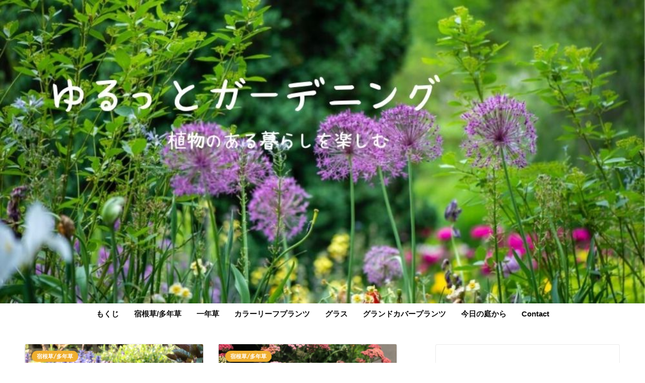

--- FILE ---
content_type: text/html; charset=UTF-8
request_url: https://hanawarau.com/page/7/
body_size: 20873
content:
<!doctype html>
<html lang="ja">
<head>
  <meta charset="utf-8">
  <meta http-equiv="X-UA-Compatible" content="IE=edge">
  <meta name="HandheldFriendly" content="True">
  <meta name="MobileOptimized" content="320">
  <meta name="viewport" content="width=device-width, initial-scale=1, viewport-fit=cover"/>
  <meta name="msapplication-TileColor" content="#efaf2f">
  <meta name="theme-color" content="#efaf2f">
  <link rel="pingback" href="https://hanawarau.com/xmlrpc.php">
  <title>ゆるっとガーデニング | ページ 7 | ゆるっとガーデニングは「植物のある暮らしを楽しむ」をコンセプトにガーデニング情報を発信するサイトです。花や植物の育て方、ガーデニングのアイデアなどを紹介しています。</title>
<meta name='robots' content='max-image-preview:large' />
	<style>img:is([sizes="auto" i], [sizes^="auto," i]) { contain-intrinsic-size: 3000px 1500px }</style>
	<link rel='dns-prefetch' href='//fonts.googleapis.com' />
<link rel='dns-prefetch' href='//use.fontawesome.com' />
<link rel="alternate" type="application/rss+xml" title="ゆるっとガーデニング &raquo; フィード" href="https://hanawarau.com/feed/" />
<link rel="alternate" type="application/rss+xml" title="ゆるっとガーデニング &raquo; コメントフィード" href="https://hanawarau.com/comments/feed/" />
<script type="text/javascript">
/* <![CDATA[ */
window._wpemojiSettings = {"baseUrl":"https:\/\/s.w.org\/images\/core\/emoji\/16.0.1\/72x72\/","ext":".png","svgUrl":"https:\/\/s.w.org\/images\/core\/emoji\/16.0.1\/svg\/","svgExt":".svg","source":{"concatemoji":"https:\/\/hanawarau.com\/wp-includes\/js\/wp-emoji-release.min.js?ver=6.8.3"}};
/*! This file is auto-generated */
!function(s,n){var o,i,e;function c(e){try{var t={supportTests:e,timestamp:(new Date).valueOf()};sessionStorage.setItem(o,JSON.stringify(t))}catch(e){}}function p(e,t,n){e.clearRect(0,0,e.canvas.width,e.canvas.height),e.fillText(t,0,0);var t=new Uint32Array(e.getImageData(0,0,e.canvas.width,e.canvas.height).data),a=(e.clearRect(0,0,e.canvas.width,e.canvas.height),e.fillText(n,0,0),new Uint32Array(e.getImageData(0,0,e.canvas.width,e.canvas.height).data));return t.every(function(e,t){return e===a[t]})}function u(e,t){e.clearRect(0,0,e.canvas.width,e.canvas.height),e.fillText(t,0,0);for(var n=e.getImageData(16,16,1,1),a=0;a<n.data.length;a++)if(0!==n.data[a])return!1;return!0}function f(e,t,n,a){switch(t){case"flag":return n(e,"\ud83c\udff3\ufe0f\u200d\u26a7\ufe0f","\ud83c\udff3\ufe0f\u200b\u26a7\ufe0f")?!1:!n(e,"\ud83c\udde8\ud83c\uddf6","\ud83c\udde8\u200b\ud83c\uddf6")&&!n(e,"\ud83c\udff4\udb40\udc67\udb40\udc62\udb40\udc65\udb40\udc6e\udb40\udc67\udb40\udc7f","\ud83c\udff4\u200b\udb40\udc67\u200b\udb40\udc62\u200b\udb40\udc65\u200b\udb40\udc6e\u200b\udb40\udc67\u200b\udb40\udc7f");case"emoji":return!a(e,"\ud83e\udedf")}return!1}function g(e,t,n,a){var r="undefined"!=typeof WorkerGlobalScope&&self instanceof WorkerGlobalScope?new OffscreenCanvas(300,150):s.createElement("canvas"),o=r.getContext("2d",{willReadFrequently:!0}),i=(o.textBaseline="top",o.font="600 32px Arial",{});return e.forEach(function(e){i[e]=t(o,e,n,a)}),i}function t(e){var t=s.createElement("script");t.src=e,t.defer=!0,s.head.appendChild(t)}"undefined"!=typeof Promise&&(o="wpEmojiSettingsSupports",i=["flag","emoji"],n.supports={everything:!0,everythingExceptFlag:!0},e=new Promise(function(e){s.addEventListener("DOMContentLoaded",e,{once:!0})}),new Promise(function(t){var n=function(){try{var e=JSON.parse(sessionStorage.getItem(o));if("object"==typeof e&&"number"==typeof e.timestamp&&(new Date).valueOf()<e.timestamp+604800&&"object"==typeof e.supportTests)return e.supportTests}catch(e){}return null}();if(!n){if("undefined"!=typeof Worker&&"undefined"!=typeof OffscreenCanvas&&"undefined"!=typeof URL&&URL.createObjectURL&&"undefined"!=typeof Blob)try{var e="postMessage("+g.toString()+"("+[JSON.stringify(i),f.toString(),p.toString(),u.toString()].join(",")+"));",a=new Blob([e],{type:"text/javascript"}),r=new Worker(URL.createObjectURL(a),{name:"wpTestEmojiSupports"});return void(r.onmessage=function(e){c(n=e.data),r.terminate(),t(n)})}catch(e){}c(n=g(i,f,p,u))}t(n)}).then(function(e){for(var t in e)n.supports[t]=e[t],n.supports.everything=n.supports.everything&&n.supports[t],"flag"!==t&&(n.supports.everythingExceptFlag=n.supports.everythingExceptFlag&&n.supports[t]);n.supports.everythingExceptFlag=n.supports.everythingExceptFlag&&!n.supports.flag,n.DOMReady=!1,n.readyCallback=function(){n.DOMReady=!0}}).then(function(){return e}).then(function(){var e;n.supports.everything||(n.readyCallback(),(e=n.source||{}).concatemoji?t(e.concatemoji):e.wpemoji&&e.twemoji&&(t(e.twemoji),t(e.wpemoji)))}))}((window,document),window._wpemojiSettings);
/* ]]> */
</script>
<link rel='stylesheet' id='sng-stylesheet-css' href='https://hanawarau.com/wp-content/themes/sango-theme/style.css?ver2_19_6' type='text/css' media='all' />
<link rel='stylesheet' id='sng-option-css' href='https://hanawarau.com/wp-content/themes/sango-theme/entry-option.css?ver2_19_6' type='text/css' media='all' />
<link rel='stylesheet' id='sng-googlefonts-css' href='https://fonts.googleapis.com/css?family=Quicksand%3A500%2C700&#038;display=swap' type='text/css' media='all' />
<link rel='stylesheet' id='sng-fontawesome-css' href='https://use.fontawesome.com/releases/v5.11.2/css/all.css' type='text/css' media='all' />
<link rel='stylesheet' id='sbi_styles-css' href='https://hanawarau.com/wp-content/plugins/instagram-feed/css/sbi-styles.min.css' type='text/css' media='all' />
<style id='wp-emoji-styles-inline-css' type='text/css'>

	img.wp-smiley, img.emoji {
		display: inline !important;
		border: none !important;
		box-shadow: none !important;
		height: 1em !important;
		width: 1em !important;
		margin: 0 0.07em !important;
		vertical-align: -0.1em !important;
		background: none !important;
		padding: 0 !important;
	}
</style>
<style id='classic-theme-styles-inline-css' type='text/css'>
/*! This file is auto-generated */
.wp-block-button__link{color:#fff;background-color:#32373c;border-radius:9999px;box-shadow:none;text-decoration:none;padding:calc(.667em + 2px) calc(1.333em + 2px);font-size:1.125em}.wp-block-file__button{background:#32373c;color:#fff;text-decoration:none}
</style>
<link rel='stylesheet' id='quads-style-css-css' href='https://hanawarau.com/wp-content/plugins/quick-adsense-reloaded/includes/gutenberg/dist/blocks.style.build.css' type='text/css' media='all' />
<style id='global-styles-inline-css' type='text/css'>
:root{--wp--preset--aspect-ratio--square: 1;--wp--preset--aspect-ratio--4-3: 4/3;--wp--preset--aspect-ratio--3-4: 3/4;--wp--preset--aspect-ratio--3-2: 3/2;--wp--preset--aspect-ratio--2-3: 2/3;--wp--preset--aspect-ratio--16-9: 16/9;--wp--preset--aspect-ratio--9-16: 9/16;--wp--preset--color--black: #000000;--wp--preset--color--cyan-bluish-gray: #abb8c3;--wp--preset--color--white: #ffffff;--wp--preset--color--pale-pink: #f78da7;--wp--preset--color--vivid-red: #cf2e2e;--wp--preset--color--luminous-vivid-orange: #ff6900;--wp--preset--color--luminous-vivid-amber: #fcb900;--wp--preset--color--light-green-cyan: #7bdcb5;--wp--preset--color--vivid-green-cyan: #00d084;--wp--preset--color--pale-cyan-blue: #8ed1fc;--wp--preset--color--vivid-cyan-blue: #0693e3;--wp--preset--color--vivid-purple: #9b51e0;--wp--preset--gradient--vivid-cyan-blue-to-vivid-purple: linear-gradient(135deg,rgba(6,147,227,1) 0%,rgb(155,81,224) 100%);--wp--preset--gradient--light-green-cyan-to-vivid-green-cyan: linear-gradient(135deg,rgb(122,220,180) 0%,rgb(0,208,130) 100%);--wp--preset--gradient--luminous-vivid-amber-to-luminous-vivid-orange: linear-gradient(135deg,rgba(252,185,0,1) 0%,rgba(255,105,0,1) 100%);--wp--preset--gradient--luminous-vivid-orange-to-vivid-red: linear-gradient(135deg,rgba(255,105,0,1) 0%,rgb(207,46,46) 100%);--wp--preset--gradient--very-light-gray-to-cyan-bluish-gray: linear-gradient(135deg,rgb(238,238,238) 0%,rgb(169,184,195) 100%);--wp--preset--gradient--cool-to-warm-spectrum: linear-gradient(135deg,rgb(74,234,220) 0%,rgb(151,120,209) 20%,rgb(207,42,186) 40%,rgb(238,44,130) 60%,rgb(251,105,98) 80%,rgb(254,248,76) 100%);--wp--preset--gradient--blush-light-purple: linear-gradient(135deg,rgb(255,206,236) 0%,rgb(152,150,240) 100%);--wp--preset--gradient--blush-bordeaux: linear-gradient(135deg,rgb(254,205,165) 0%,rgb(254,45,45) 50%,rgb(107,0,62) 100%);--wp--preset--gradient--luminous-dusk: linear-gradient(135deg,rgb(255,203,112) 0%,rgb(199,81,192) 50%,rgb(65,88,208) 100%);--wp--preset--gradient--pale-ocean: linear-gradient(135deg,rgb(255,245,203) 0%,rgb(182,227,212) 50%,rgb(51,167,181) 100%);--wp--preset--gradient--electric-grass: linear-gradient(135deg,rgb(202,248,128) 0%,rgb(113,206,126) 100%);--wp--preset--gradient--midnight: linear-gradient(135deg,rgb(2,3,129) 0%,rgb(40,116,252) 100%);--wp--preset--font-size--small: 13px;--wp--preset--font-size--medium: 20px;--wp--preset--font-size--large: 36px;--wp--preset--font-size--x-large: 42px;--wp--preset--spacing--20: 0.44rem;--wp--preset--spacing--30: 0.67rem;--wp--preset--spacing--40: 1rem;--wp--preset--spacing--50: 1.5rem;--wp--preset--spacing--60: 2.25rem;--wp--preset--spacing--70: 3.38rem;--wp--preset--spacing--80: 5.06rem;--wp--preset--shadow--natural: 6px 6px 9px rgba(0, 0, 0, 0.2);--wp--preset--shadow--deep: 12px 12px 50px rgba(0, 0, 0, 0.4);--wp--preset--shadow--sharp: 6px 6px 0px rgba(0, 0, 0, 0.2);--wp--preset--shadow--outlined: 6px 6px 0px -3px rgba(255, 255, 255, 1), 6px 6px rgba(0, 0, 0, 1);--wp--preset--shadow--crisp: 6px 6px 0px rgba(0, 0, 0, 1);}:where(.is-layout-flex){gap: 0.5em;}:where(.is-layout-grid){gap: 0.5em;}body .is-layout-flex{display: flex;}.is-layout-flex{flex-wrap: wrap;align-items: center;}.is-layout-flex > :is(*, div){margin: 0;}body .is-layout-grid{display: grid;}.is-layout-grid > :is(*, div){margin: 0;}:where(.wp-block-columns.is-layout-flex){gap: 2em;}:where(.wp-block-columns.is-layout-grid){gap: 2em;}:where(.wp-block-post-template.is-layout-flex){gap: 1.25em;}:where(.wp-block-post-template.is-layout-grid){gap: 1.25em;}.has-black-color{color: var(--wp--preset--color--black) !important;}.has-cyan-bluish-gray-color{color: var(--wp--preset--color--cyan-bluish-gray) !important;}.has-white-color{color: var(--wp--preset--color--white) !important;}.has-pale-pink-color{color: var(--wp--preset--color--pale-pink) !important;}.has-vivid-red-color{color: var(--wp--preset--color--vivid-red) !important;}.has-luminous-vivid-orange-color{color: var(--wp--preset--color--luminous-vivid-orange) !important;}.has-luminous-vivid-amber-color{color: var(--wp--preset--color--luminous-vivid-amber) !important;}.has-light-green-cyan-color{color: var(--wp--preset--color--light-green-cyan) !important;}.has-vivid-green-cyan-color{color: var(--wp--preset--color--vivid-green-cyan) !important;}.has-pale-cyan-blue-color{color: var(--wp--preset--color--pale-cyan-blue) !important;}.has-vivid-cyan-blue-color{color: var(--wp--preset--color--vivid-cyan-blue) !important;}.has-vivid-purple-color{color: var(--wp--preset--color--vivid-purple) !important;}.has-black-background-color{background-color: var(--wp--preset--color--black) !important;}.has-cyan-bluish-gray-background-color{background-color: var(--wp--preset--color--cyan-bluish-gray) !important;}.has-white-background-color{background-color: var(--wp--preset--color--white) !important;}.has-pale-pink-background-color{background-color: var(--wp--preset--color--pale-pink) !important;}.has-vivid-red-background-color{background-color: var(--wp--preset--color--vivid-red) !important;}.has-luminous-vivid-orange-background-color{background-color: var(--wp--preset--color--luminous-vivid-orange) !important;}.has-luminous-vivid-amber-background-color{background-color: var(--wp--preset--color--luminous-vivid-amber) !important;}.has-light-green-cyan-background-color{background-color: var(--wp--preset--color--light-green-cyan) !important;}.has-vivid-green-cyan-background-color{background-color: var(--wp--preset--color--vivid-green-cyan) !important;}.has-pale-cyan-blue-background-color{background-color: var(--wp--preset--color--pale-cyan-blue) !important;}.has-vivid-cyan-blue-background-color{background-color: var(--wp--preset--color--vivid-cyan-blue) !important;}.has-vivid-purple-background-color{background-color: var(--wp--preset--color--vivid-purple) !important;}.has-black-border-color{border-color: var(--wp--preset--color--black) !important;}.has-cyan-bluish-gray-border-color{border-color: var(--wp--preset--color--cyan-bluish-gray) !important;}.has-white-border-color{border-color: var(--wp--preset--color--white) !important;}.has-pale-pink-border-color{border-color: var(--wp--preset--color--pale-pink) !important;}.has-vivid-red-border-color{border-color: var(--wp--preset--color--vivid-red) !important;}.has-luminous-vivid-orange-border-color{border-color: var(--wp--preset--color--luminous-vivid-orange) !important;}.has-luminous-vivid-amber-border-color{border-color: var(--wp--preset--color--luminous-vivid-amber) !important;}.has-light-green-cyan-border-color{border-color: var(--wp--preset--color--light-green-cyan) !important;}.has-vivid-green-cyan-border-color{border-color: var(--wp--preset--color--vivid-green-cyan) !important;}.has-pale-cyan-blue-border-color{border-color: var(--wp--preset--color--pale-cyan-blue) !important;}.has-vivid-cyan-blue-border-color{border-color: var(--wp--preset--color--vivid-cyan-blue) !important;}.has-vivid-purple-border-color{border-color: var(--wp--preset--color--vivid-purple) !important;}.has-vivid-cyan-blue-to-vivid-purple-gradient-background{background: var(--wp--preset--gradient--vivid-cyan-blue-to-vivid-purple) !important;}.has-light-green-cyan-to-vivid-green-cyan-gradient-background{background: var(--wp--preset--gradient--light-green-cyan-to-vivid-green-cyan) !important;}.has-luminous-vivid-amber-to-luminous-vivid-orange-gradient-background{background: var(--wp--preset--gradient--luminous-vivid-amber-to-luminous-vivid-orange) !important;}.has-luminous-vivid-orange-to-vivid-red-gradient-background{background: var(--wp--preset--gradient--luminous-vivid-orange-to-vivid-red) !important;}.has-very-light-gray-to-cyan-bluish-gray-gradient-background{background: var(--wp--preset--gradient--very-light-gray-to-cyan-bluish-gray) !important;}.has-cool-to-warm-spectrum-gradient-background{background: var(--wp--preset--gradient--cool-to-warm-spectrum) !important;}.has-blush-light-purple-gradient-background{background: var(--wp--preset--gradient--blush-light-purple) !important;}.has-blush-bordeaux-gradient-background{background: var(--wp--preset--gradient--blush-bordeaux) !important;}.has-luminous-dusk-gradient-background{background: var(--wp--preset--gradient--luminous-dusk) !important;}.has-pale-ocean-gradient-background{background: var(--wp--preset--gradient--pale-ocean) !important;}.has-electric-grass-gradient-background{background: var(--wp--preset--gradient--electric-grass) !important;}.has-midnight-gradient-background{background: var(--wp--preset--gradient--midnight) !important;}.has-small-font-size{font-size: var(--wp--preset--font-size--small) !important;}.has-medium-font-size{font-size: var(--wp--preset--font-size--medium) !important;}.has-large-font-size{font-size: var(--wp--preset--font-size--large) !important;}.has-x-large-font-size{font-size: var(--wp--preset--font-size--x-large) !important;}
:where(.wp-block-post-template.is-layout-flex){gap: 1.25em;}:where(.wp-block-post-template.is-layout-grid){gap: 1.25em;}
:where(.wp-block-columns.is-layout-flex){gap: 2em;}:where(.wp-block-columns.is-layout-grid){gap: 2em;}
:root :where(.wp-block-pullquote){font-size: 1.5em;line-height: 1.6;}
</style>
<link rel='stylesheet' id='contact-form-7-css' href='https://hanawarau.com/wp-content/plugins/contact-form-7/includes/css/styles.css' type='text/css' media='all' />
<style id='quads-styles-inline-css' type='text/css'>

    .quads-location ins.adsbygoogle {
        background: transparent !important;
    }.quads-location .quads_rotator_img{ opacity:1 !important;}
    .quads.quads_ad_container { display: grid; grid-template-columns: auto; grid-gap: 10px; padding: 10px; }
    .grid_image{animation: fadeIn 0.5s;-webkit-animation: fadeIn 0.5s;-moz-animation: fadeIn 0.5s;
        -o-animation: fadeIn 0.5s;-ms-animation: fadeIn 0.5s;}
    .quads-ad-label { font-size: 12px; text-align: center; color: #333;}
    .quads_click_impression { display: none;} .quads-location, .quads-ads-space{max-width:100%;} @media only screen and (max-width: 480px) { .quads-ads-space, .penci-builder-element .quads-ads-space{max-width:340px;}}
</style>
<script type="text/javascript" src="https://hanawarau.com/wp-includes/js/jquery/jquery.min.js?ver=3.7.1" id="jquery-core-js"></script>
<script type="text/javascript" src="https://hanawarau.com/wp-includes/js/jquery/jquery-migrate.min.js?ver=3.4.1" id="jquery-migrate-js"></script>
<link rel="https://api.w.org/" href="https://hanawarau.com/wp-json/" /><link rel="EditURI" type="application/rsd+xml" title="RSD" href="https://hanawarau.com/xmlrpc.php?rsd" />
<script>document.cookie = 'quads_browser_width='+screen.width;</script><meta name="robots" content="noindex,follow" /><meta name="description" content="ゆるっとガーデニングは「植物のある暮らしを楽しむ」をコンセプトにガーデニング情報を発信するサイトです。花や植物の育て方、ガーデニングのアイデアなどを紹介しています。" /><meta property="og:title" content="ゆるっとガーデニング｜ゆるっとガーデニングは「植物のある暮らしを楽しむ」をコンセプトにガーデニング情報を発信するサイトです。花や植物の育て方、ガーデニングのアイデアなどを紹介しています。" />
<meta property="og:description" content="ゆるっとガーデニングは「植物のある暮らしを楽しむ」をコンセプトにガーデニング情報を発信するサイトです。花や植物の育て方、ガーデニングのアイデアなどを紹介しています。" />
<meta property="og:type" content="website" />
<meta property="og:url" content="https://hanawarau.com" />
<meta property="og:image" content="https://hanawarau.com/wp-content/uploads/2021/09/d7cbbdc11a14313a6225149b8aa23f28.jpg" />
<meta name="thumbnail" content="https://hanawarau.com/wp-content/uploads/2021/09/d7cbbdc11a14313a6225149b8aa23f28.jpg" />
<meta property="og:site_name" content="ゆるっとガーデニング" />
<meta name="twitter:card" content="summary_large_image" />
<!-- Google tag (gtag.js) -->
<script async src="https://www.googletagmanager.com/gtag/js?id=G-ZB46GLG8FF"></script>
<script>
  window.dataLayer = window.dataLayer || [];
  function gtag(){dataLayer.push(arguments);}
  gtag('js', new Date());

  gtag('config', 'G-ZB46GLG8FF'); 
</script><noscript><style>.lazyload[data-src]{display:none !important;}</style></noscript><style>.lazyload{background-image:none !important;}.lazyload:before{background-image:none !important;}</style><style type="text/css" id="custom-background-css">
body.custom-background { background-color: #ffffff; }
</style>
	<link rel="icon" href="https://hanawarau.com/wp-content/uploads/2024/05/cropped-926008ae973cffd148931697a4dbed02-3-32x32.png" sizes="32x32" />
<link rel="icon" href="https://hanawarau.com/wp-content/uploads/2024/05/cropped-926008ae973cffd148931697a4dbed02-3-192x192.png" sizes="192x192" />
<link rel="apple-touch-icon" href="https://hanawarau.com/wp-content/uploads/2024/05/cropped-926008ae973cffd148931697a4dbed02-3-180x180.png" />
<meta name="msapplication-TileImage" content="https://hanawarau.com/wp-content/uploads/2024/05/cropped-926008ae973cffd148931697a4dbed02-3-270x270.png" />
		<style type="text/css" id="wp-custom-css">
			/*ロゴ画像を横全体に表示*/
#inner-header, #drawer + #inner-header, #logo {
    width: 100%;
    max-width: 100%!important;
    margin: 0;
    padding: 0;
}
.header--center #logo img {
    padding: 0;
    height: auto;
    width: 100%;
}
.header--center #logo {
    padding: 0;
}
/*END ロゴ画像を横全体に表示*/

/*ヘッダーメニューの影を非表示*/
.header {
box-shadow: 0 0px 0px rgba(0, 0, 0, 0);
}
/*END ヘッダーメニューの影を非表示*/

* {
	font-family: 'Roboto', sans-serif;
}		</style>
		<style> a{color:#4f96f6}.main-c, .has-sango-main-color{color:#efaf2f}.main-bc, .has-sango-main-background-color{background-color:#efaf2f}.main-bdr, #inner-content .main-bdr{border-color:#efaf2f}.pastel-c, .has-sango-pastel-color{color:#eded8b}.pastel-bc, .has-sango-pastel-background-color, #inner-content .pastel-bc{background-color:#eded8b}.accent-c, .has-sango-accent-color{color:#ffb775}.accent-bc, .has-sango-accent-background-color{background-color:#ffb775}.header, #footer-menu, .drawer__title{background-color:#ffffff}#logo a{color:#FFF}.desktop-nav li a , .mobile-nav li a, #footer-menu a, #drawer__open, .header-search__open, .copyright, .drawer__title{color:#111111}.drawer__title .close span, .drawer__title .close span:before{background:#111111}.desktop-nav li:after{background:#111111}.mobile-nav .current-menu-item{border-bottom-color:#111111}.widgettitle, .sidebar .wp-block-group h2, .drawer .wp-block-group h2{color:#ffffff;background-color:#4ab0e2}.footer, .footer-block{background-color:#e0e4eb}.footer-block, .footer, .footer a, .footer .widget ul li a{color:#3c3c3c}#toc_container .toc_title, .entry-content .ez-toc-title-container, #footer_menu .raised, .pagination a, .pagination span, #reply-title:before, .entry-content blockquote:before, .main-c-before li:before, .main-c-b:before{color:#efaf2f}.searchform__submit, .footer-block .wp-block-search .wp-block-search__button, .sidebar .wp-block-search .wp-block-search__button, .footer .wp-block-search .wp-block-search__button, .drawer .wp-block-search .wp-block-search__button, #toc_container .toc_title:before, .ez-toc-title-container:before, .cat-name, .pre_tag > span, .pagination .current, .post-page-numbers.current, #submit, .withtag_list > span, .main-bc-before li:before{background-color:#efaf2f}#toc_container, #ez-toc-container, .entry-content h3, .li-mainbdr ul, .li-mainbdr ol{border-color:#efaf2f}.search-title i, .acc-bc-before li:before{background:#ffb775}.li-accentbdr ul, .li-accentbdr ol{border-color:#ffb775}.pagination a:hover, .li-pastelbc ul, .li-pastelbc ol{background:#eded8b}body{font-size:100%}@media only screen and (min-width:481px){body{font-size:107%}}@media only screen and (min-width:1030px){body{font-size:107%}}.totop{background:#5ba9f7}.header-info a{color:#FFF;background:linear-gradient(95deg, #738bff, #85e3ec)}.fixed-menu ul{background:#FFF}.fixed-menu a{color:#a2a7ab}.fixed-menu .current-menu-item a, .fixed-menu ul li a.active{color:#6bb6ff}.post-tab{background:#FFF}.post-tab > div{color:#a7a7a7}.post-tab > div.tab-active{background:linear-gradient(45deg, #bdb9ff, #67b8ff)}body{font-family:"Helvetica", "Arial", "Hiragino Kaku Gothic ProN", "Hiragino Sans", YuGothic, "Yu Gothic", "メイリオ", Meiryo, sans-serif;}.dfont{font-family:"Quicksand","Helvetica", "Arial", "Hiragino Kaku Gothic ProN", "Hiragino Sans", YuGothic, "Yu Gothic", "メイリオ", Meiryo, sans-serif;}.post, .sidebar .widget{border:solid 1px rgba(0,0,0,.08)}.sidebar .widget .widget{border:none}.sidebar .widget{border-radius:4px;overflow:hidden}.sidebar .widget_search{border:none}.sidebar .widget_search input{border:solid 1px #ececec}.sidelong__article{box-shadow:0 1px 4px rgba(0,0,0,.18)}.archive-header{box-shadow:0 1px 2px rgba(0,0,0,.15)}.body_bc{background-color:ffffff}</style></head>
<body class="home blog paged custom-background paged-7 wp-theme-sango-theme fa5">
    <div id="container">
    <header class="header header--center">
            <div id="inner-header" class="wrap cf">
    <h1 id="logo" class="header-logo h1 dfont">
    <a href="https://hanawarau.com" class="header-logo__link">
              <img src="[data-uri]" alt="ゆるっとガーデニング" width="1000" height="470" class="header-logo__img lazyload" data-src="https://hanawarau.com/wp-content/uploads/2021/09/d7cbbdc11a14313a6225149b8aa23f28.jpg" decoding="async" data-eio-rwidth="1000" data-eio-rheight="470"><noscript><img src="https://hanawarau.com/wp-content/uploads/2021/09/d7cbbdc11a14313a6225149b8aa23f28.jpg" alt="ゆるっとガーデニング" width="1000" height="470" class="header-logo__img" data-eio="l"></noscript>
                </a>
  </h1>
  <div class="header-search">
      <label class="header-search__open" for="header-search-input"><i class="fas fa-search" aria-hidden="true"></i></label>
    <input type="checkbox" class="header-search__input" id="header-search-input" onclick="document.querySelector('.header-search__modal .searchform__input').focus()">
  <label class="header-search__close" for="header-search-input"></label>
  <div class="header-search__modal">
    <form role="search" method="get" class="searchform" action="https://hanawarau.com/">
  <div>
    <input type="search" class="searchform__input" name="s" value="" placeholder="検索" />
    <button type="submit" class="searchform__submit" aria-label="検索"><i class="fas fa-search" aria-hidden="true"></i></button>
  </div>
</form>  </div>
</div>  <nav class="desktop-nav clearfix"><ul id="menu-%e3%82%b0%e3%83%ad%e3%83%bc%e3%83%90%e3%83%ab%e3%83%a1%e3%83%8b%e3%83%a5%e3%83%bc" class="menu"><li id="menu-item-4675" class="menu-item menu-item-type-post_type menu-item-object-page menu-item-4675"><a href="https://hanawarau.com/sitemaps/">もくじ</a></li>
<li id="menu-item-4671" class="menu-item menu-item-type-taxonomy menu-item-object-category menu-item-4671"><a href="https://hanawarau.com/category/perennial-plants/">宿根草/多年草</a></li>
<li id="menu-item-4670" class="menu-item menu-item-type-taxonomy menu-item-object-category menu-item-4670"><a href="https://hanawarau.com/category/annual-plants/">一年草</a></li>
<li id="menu-item-4668" class="menu-item menu-item-type-taxonomy menu-item-object-category menu-item-4668"><a href="https://hanawarau.com/category/colorleaf-plants/">カラーリーフプランツ</a></li>
<li id="menu-item-4669" class="menu-item menu-item-type-taxonomy menu-item-object-category menu-item-4669"><a href="https://hanawarau.com/category/grass/">グラス</a></li>
<li id="menu-item-4667" class="menu-item menu-item-type-taxonomy menu-item-object-category menu-item-4667"><a href="https://hanawarau.com/category/groundcover-plants/">グランドカバープランツ</a></li>
<li id="menu-item-4664" class="menu-item menu-item-type-taxonomy menu-item-object-category menu-item-4664"><a href="https://hanawarau.com/category/todays-garden/">今日の庭から</a></li>
<li id="menu-item-11" class="menu-item menu-item-type-post_type menu-item-object-page menu-item-11"><a href="https://hanawarau.com/contact/">Contact</a></li>
</ul></nav></div>
    </header>
        <div id="content">
    <div id="inner-content" class="wrap cf">
      <main id="main" class="m-all t-2of3 d-5of7 cf">
            <div class="cardtype cf">
        <article class="cardtype__article">
    <a class="cardtype__link" href="https://hanawarau.com/ajuga/">
      <p class="cardtype__img">
        <img src="[data-uri]" alt="アジュガの特徴と育て方｜グランドカバーにおすすめのカラーリーフプランツ【耐寒性多年草】" loading="lazy" width="520" height="300" data-src="https://hanawarau.com/wp-content/uploads/2019/12/35ac3a41f6275f92adfbbaf6ae7c3f92-520x300.jpg" decoding="async" class="lazyload" data-eio-rwidth="520" data-eio-rheight="300" /><noscript><img src="https://hanawarau.com/wp-content/uploads/2019/12/35ac3a41f6275f92adfbbaf6ae7c3f92-520x300.jpg" alt="アジュガの特徴と育て方｜グランドカバーにおすすめのカラーリーフプランツ【耐寒性多年草】" loading="lazy" width="520" height="300" data-eio="l" /></noscript>
      </p>
      <div class="cardtype__article-info">
        <time class="pubdate entry-time dfont" itemprop="datePublished" datetime="2024-08-15">2024年8月15日</time>        <h2>アジュガの特徴と育て方｜グランドカバーにおすすめのカラーリーフプランツ【耐寒性多年草】</h2>
      </div>
    </a>
  <a class="dfont cat-name catid16" href="https://hanawarau.com/category/perennial-plants/">宿根草/多年草</a>  </article>
  <article class="cardtype__article">
    <a class="cardtype__link" href="https://hanawarau.com/achillea/">
      <p class="cardtype__img">
        <img src="[data-uri]" alt="アキレアの特徴や育て方を初心者にもわかりやすく解説｜増えすぎに注意【耐寒性多年草】" loading="lazy" width="520" height="300" data-src="https://hanawarau.com/wp-content/uploads/2020/02/240428-2-achillea-520x300.jpeg" decoding="async" class="lazyload" data-eio-rwidth="520" data-eio-rheight="300" /><noscript><img src="https://hanawarau.com/wp-content/uploads/2020/02/240428-2-achillea-520x300.jpeg" alt="アキレアの特徴や育て方を初心者にもわかりやすく解説｜増えすぎに注意【耐寒性多年草】" loading="lazy" width="520" height="300" data-eio="l" /></noscript>
      </p>
      <div class="cardtype__article-info">
        <time class="pubdate entry-time dfont" itemprop="datePublished" datetime="2024-08-15">2024年8月15日</time>        <h2>アキレアの特徴や育て方を初心者にもわかりやすく解説｜増えすぎに注意【耐寒性多年草】</h2>
      </div>
    </a>
  <a class="dfont cat-name catid16" href="https://hanawarau.com/category/perennial-plants/">宿根草/多年草</a>  </article>
  <article class="cardtype__article">
    <a class="cardtype__link" href="https://hanawarau.com/lysimachia/">
      <p class="cardtype__img">
        <img src="[data-uri]" alt="リシマキアの育て方（ほふく性タイプ）｜初心者にもわかりやすく解説" loading="lazy" width="520" height="300" data-src="https://hanawarau.com/wp-content/uploads/2019/12/230510-lysimachia-520x300.jpeg" decoding="async" class="lazyload" data-eio-rwidth="520" data-eio-rheight="300" /><noscript><img src="https://hanawarau.com/wp-content/uploads/2019/12/230510-lysimachia-520x300.jpeg" alt="リシマキアの育て方（ほふく性タイプ）｜初心者にもわかりやすく解説" loading="lazy" width="520" height="300" data-eio="l" /></noscript>
      </p>
      <div class="cardtype__article-info">
        <time class="pubdate entry-time dfont" itemprop="datePublished" datetime="2024-08-14">2024年8月14日</time>        <h2>リシマキアの育て方（ほふく性タイプ）｜初心者にもわかりやすく解説</h2>
      </div>
    </a>
  <a class="dfont cat-name catid16" href="https://hanawarau.com/category/perennial-plants/">宿根草/多年草</a>  </article>
  <article class="cardtype__article">
    <a class="cardtype__link" href="https://hanawarau.com/penstemon-husker-red/">
      <p class="cardtype__img">
        <img src="[data-uri]" alt="ペンステモン・ハスカーレッドの特徴や育て方、増やし方等の紹介" loading="lazy" width="520" height="300" data-src="https://hanawarau.com/wp-content/uploads/2020/01/f7cd1b0ddf1d46e247a333c66e94113c-520x300.jpg" decoding="async" class="lazyload" data-eio-rwidth="520" data-eio-rheight="300" /><noscript><img src="https://hanawarau.com/wp-content/uploads/2020/01/f7cd1b0ddf1d46e247a333c66e94113c-520x300.jpg" alt="ペンステモン・ハスカーレッドの特徴や育て方、増やし方等の紹介" loading="lazy" width="520" height="300" data-eio="l" /></noscript>
      </p>
      <div class="cardtype__article-info">
        <time class="pubdate entry-time dfont" itemprop="datePublished" datetime="2024-08-14">2024年8月14日</time>        <h2>ペンステモン・ハスカーレッドの特徴や育て方、増やし方等の紹介</h2>
      </div>
    </a>
  <a class="dfont cat-name catid16" href="https://hanawarau.com/category/perennial-plants/">宿根草/多年草</a>  </article>
  <article class="cardtype__article">
    <a class="cardtype__link" href="https://hanawarau.com/eupatorium-fortunei/">
      <p class="cardtype__img">
        <img src="[data-uri]" alt="ユーパトリウム・ピンクフロスト（斑入りフジバカマ）の育て方【宿根草（耐寒性多年草）】" loading="lazy" width="520" height="300" data-src="https://hanawarau.com/wp-content/uploads/2020/01/1b950c22aa438e0fdd70fe931da6d136-520x300.jpg" decoding="async" class="lazyload" data-eio-rwidth="520" data-eio-rheight="300" /><noscript><img src="https://hanawarau.com/wp-content/uploads/2020/01/1b950c22aa438e0fdd70fe931da6d136-520x300.jpg" alt="ユーパトリウム・ピンクフロスト（斑入りフジバカマ）の育て方【宿根草（耐寒性多年草）】" loading="lazy" width="520" height="300" data-eio="l" /></noscript>
      </p>
      <div class="cardtype__article-info">
        <time class="pubdate entry-time dfont" itemprop="datePublished" datetime="2024-08-14">2024年8月14日</time>        <h2>ユーパトリウム・ピンクフロスト（斑入りフジバカマ）の育て方【宿根草（耐寒性多年草）】</h2>
      </div>
    </a>
  <a class="dfont cat-name catid16" href="https://hanawarau.com/category/perennial-plants/">宿根草/多年草</a>  </article>
  <article class="cardtype__article">
    <a class="cardtype__link" href="https://hanawarau.com/echinacea-purpurea/">
      <p class="cardtype__img">
        <img src="[data-uri]" alt="エキナセアの育て方｜初夏から夏にかけて咲く、暑さに強い宿根草" loading="lazy" width="520" height="300" data-src="https://hanawarau.com/wp-content/uploads/2020/06/240525-echinacea-paradoxa-520x300.jpg" decoding="async" class="lazyload" data-eio-rwidth="520" data-eio-rheight="300" /><noscript><img src="https://hanawarau.com/wp-content/uploads/2020/06/240525-echinacea-paradoxa-520x300.jpg" alt="エキナセアの育て方｜初夏から夏にかけて咲く、暑さに強い宿根草" loading="lazy" width="520" height="300" data-eio="l" /></noscript>
      </p>
      <div class="cardtype__article-info">
        <time class="pubdate entry-time dfont" itemprop="datePublished" datetime="2024-08-12">2024年8月12日</time>        <h2>エキナセアの育て方｜初夏から夏にかけて咲く、暑さに強い宿根草</h2>
      </div>
    </a>
  <a class="dfont cat-name catid16" href="https://hanawarau.com/category/perennial-plants/">宿根草/多年草</a>  </article>
  <article class="cardtype__article">
    <a class="cardtype__link" href="https://hanawarau.com/persicaria-capitata/">
      <p class="cardtype__img">
        <img src="[data-uri]" alt="ヒメツルソバ（ポリゴナム）の特徴や育て方｜増やし方｜グラウンドカバーにおすすめ【半耐寒性多年草】" loading="lazy" width="520" height="300" data-src="https://hanawarau.com/wp-content/uploads/2020/03/IMG_7713-520x300.jpg" decoding="async" class="lazyload" data-eio-rwidth="520" data-eio-rheight="300" /><noscript><img src="https://hanawarau.com/wp-content/uploads/2020/03/IMG_7713-520x300.jpg" alt="ヒメツルソバ（ポリゴナム）の特徴や育て方｜増やし方｜グラウンドカバーにおすすめ【半耐寒性多年草】" loading="lazy" width="520" height="300" data-eio="l" /></noscript>
      </p>
      <div class="cardtype__article-info">
        <time class="pubdate entry-time dfont" itemprop="datePublished" datetime="2024-08-12">2024年8月12日</time>        <h2>ヒメツルソバ（ポリゴナム）の特徴や育て方｜増やし方｜グラウンドカバーにおすすめ【半耐寒性多年草】</h2>
      </div>
    </a>
  <a class="dfont cat-name catid10" href="https://hanawarau.com/category/groundcover-plants/">グランドカバープランツ</a>  </article>
  <article class="cardtype__article">
    <a class="cardtype__link" href="https://hanawarau.com/helenium/">
      <p class="cardtype__img">
        <img src="[data-uri]" alt="へレニウム・ダコタゴールドの育て方【一年草】" loading="lazy" width="520" height="300" data-src="https://hanawarau.com/wp-content/uploads/2019/12/fdcffd005eb185dab2d19c22057e3fec-520x300.jpg" decoding="async" class="lazyload" data-eio-rwidth="520" data-eio-rheight="300" /><noscript><img src="https://hanawarau.com/wp-content/uploads/2019/12/fdcffd005eb185dab2d19c22057e3fec-520x300.jpg" alt="へレニウム・ダコタゴールドの育て方【一年草】" loading="lazy" width="520" height="300" data-eio="l" /></noscript>
      </p>
      <div class="cardtype__article-info">
        <time class="pubdate entry-time dfont" itemprop="datePublished" datetime="2024-08-12">2024年8月12日</time>        <h2>へレニウム・ダコタゴールドの育て方【一年草】</h2>
      </div>
    </a>
  <a class="dfont cat-name catid14" href="https://hanawarau.com/category/annual-plants/">一年草</a>  </article>
  <article class="cardtype__article">
    <a class="cardtype__link" href="https://hanawarau.com/salvia-nemorosa-schneehugel/">
      <p class="cardtype__img">
        <img src="[data-uri]" alt="サルビア・ネモローサ・スノーヒルとは？育て方を初心者にもわかりやすく解説" loading="lazy" width="520" height="300" data-src="https://hanawarau.com/wp-content/uploads/2024/06/240513-2-salvia-nemorosa-schneehugel-520x300.jpg" decoding="async" class="lazyload" data-eio-rwidth="520" data-eio-rheight="300" /><noscript><img src="https://hanawarau.com/wp-content/uploads/2024/06/240513-2-salvia-nemorosa-schneehugel-520x300.jpg" alt="サルビア・ネモローサ・スノーヒルとは？育て方を初心者にもわかりやすく解説" loading="lazy" width="520" height="300" data-eio="l" /></noscript>
      </p>
      <div class="cardtype__article-info">
        <time class="pubdate entry-time dfont" itemprop="datePublished" datetime="2024-08-11">2024年8月11日</time>        <h2>サルビア・ネモローサ・スノーヒルとは？育て方を初心者にもわかりやすく解説</h2>
      </div>
    </a>
  <a class="dfont cat-name catid16" href="https://hanawarau.com/category/perennial-plants/">宿根草/多年草</a>  </article>
  <article class="cardtype__article">
    <a class="cardtype__link" href="https://hanawarau.com/pulsatilla-vulgaris/">
      <p class="cardtype__img">
        <img src="[data-uri]" alt="西洋オキナグサの特徴や育て方｜初心者にもわかりやすく解説【耐寒性多年草】" loading="lazy" width="520" height="300" data-src="https://hanawarau.com/wp-content/uploads/2024/06/240412-pulsatilla-vulgaris-e1718776027216-520x300.jpeg" decoding="async" class="lazyload" data-eio-rwidth="520" data-eio-rheight="300" /><noscript><img src="https://hanawarau.com/wp-content/uploads/2024/06/240412-pulsatilla-vulgaris-e1718776027216-520x300.jpeg" alt="西洋オキナグサの特徴や育て方｜初心者にもわかりやすく解説【耐寒性多年草】" loading="lazy" width="520" height="300" data-eio="l" /></noscript>
      </p>
      <div class="cardtype__article-info">
        <time class="pubdate entry-time dfont" itemprop="datePublished" datetime="2024-08-11">2024年8月11日</time>        <h2>西洋オキナグサの特徴や育て方｜初心者にもわかりやすく解説【耐寒性多年草】</h2>
      </div>
    </a>
  <a class="dfont cat-name catid16" href="https://hanawarau.com/category/perennial-plants/">宿根草/多年草</a>  </article>
    </div>
<nav class="pagination dfont" role="navigation" aria-label="ページネーション"><ul class='page-numbers'>
	<li><a class="prev page-numbers" aria-label="前へ" href="https://hanawarau.com/page/6/"><i class="fa fa-chevron-left"></i></a></li>
	<li><a class="page-numbers" href="https://hanawarau.com/">1</a></li>
	<li><span class="page-numbers dots">&hellip;</span></li>
	<li><a class="page-numbers" href="https://hanawarau.com/page/6/">6</a></li>
	<li><span aria-current="page" class="page-numbers current">7</span></li>
	<li><a class="page-numbers" href="https://hanawarau.com/page/8/">8</a></li>
	<li><span class="page-numbers dots">&hellip;</span></li>
	<li><a class="page-numbers" href="https://hanawarau.com/page/31/">31</a></li>
	<li><a class="next page-numbers" aria-label="次へ" href="https://hanawarau.com/page/8/"><i class="fa fa-chevron-right"></i></a></li>
</ul>
</nav>      </main>
        <div id="sidebar1" class="sidebar m-all t-1of3 d-2of7 last-col cf" role="complementary">
    <aside class="insidesp">
              <div id="notfix" class="normal-sidebar">
          <div id="custom_html-2" class="widget_text widget widget_custom_html"><div class="textwidget custom-html-widget"><script async src="https://pagead2.googlesyndication.com/pagead/js/adsbygoogle.js?client=ca-pub-9626252553961344"
     crossorigin="anonymous"></script>
<!-- サイドバー上 -->
<ins class="adsbygoogle"
     style="display:block"
     data-ad-client="ca-pub-9626252553961344"
     data-ad-slot="8962942292"
     data-ad-format="auto"
     data-full-width-responsive="true"></ins>
<script>
     (adsbygoogle = window.adsbygoogle || []).push({});
</script></div></div>    <div class="widget my_profile">
      <div class="yourprofile">
        <div class="profile-background">
          <img src="[data-uri]" width="1000" height="662" data-src="https://hanawarau.com/wp-content/uploads/2021/08/afa4aee1f048805334a15a112ef5c488.jpg" decoding="async" class="lazyload" data-eio-rwidth="1000" data-eio-rheight="662"><noscript><img src="https://hanawarau.com/wp-content/uploads/2021/08/afa4aee1f048805334a15a112ef5c488.jpg" width="1000" height="662" data-eio="l"></noscript>
        </div>
        <div class="profile-img">
          <img src="[data-uri]" width="80" height="80" data-src="https://secure.gravatar.com/avatar/b57d46772b97bc4999e3beaeb1298b1facb67d95ac8ff07c2226f0b82b1f35e8?s=96&d=mm&r=g" decoding="async" class="lazyload" data-eio-rwidth="80" data-eio-rheight="80"><noscript><img src="https://secure.gravatar.com/avatar/b57d46772b97bc4999e3beaeb1298b1facb67d95ac8ff07c2226f0b82b1f35e8?s=96&d=mm&r=g" width="80" height="80" data-eio="l"></noscript>
        </div>
        <p class="yourname dfont">みどりん</p>
      </div>
      <div class="profile-content">
                  <p>初めまして。ご訪問いただきありがとうございます。運営者のみどりんと申します。<br />
『ゆるっとガーデニング』は、『植物のある暮らしを楽しむ』をコンセプトに、植物にまつわる情報を紹介するサイトです。ガーデニングを楽しむ方にとって、当サイトがお役に立てれば幸いです。<br />
<br />
園芸会社に20年勤務。<br />
ガーデニング歴20年以上。</p>
              </div>
      <ul class="profile-sns dfont">
                <li><a href="https://www.instagram.com/midorin_2020/" target="_blank" rel="nofollow noopener" ><i class="fab fa-instagram"></i></a></li>
              </ul>
    </div>
    <div id="search-2" class="widget widget_search"><form role="search" method="get" class="searchform" action="https://hanawarau.com/">
  <div>
    <input type="search" class="searchform__input" name="s" value="" placeholder="検索" />
    <button type="submit" class="searchform__submit" aria-label="検索"><i class="fas fa-search" aria-hidden="true"></i></button>
  </div>
</form></div>  <div class="widget my_popular_posts">
    <h4 class="widgettitle dfont has-fa-before">人気記事</h4>    <ul class="my-widget ">
          <li>
                <a href="https://hanawarau.com/annual-plant-for-summer/">
                      <figure class="my-widget__img">
              <img width="160" height="160" src="[data-uri]" alt="5月に植えて晩秋まで咲く｜暑さに強いPWの一年草" loading="lazy" data-src="https://hanawarau.com/wp-content/uploads/2022/05/b01ec464be725cacd7e3c55ae138e141-160x160.jpg" decoding="async" class="lazyload" data-eio-rwidth="160" data-eio-rheight="160"><noscript><img width="160" height="160" src="https://hanawarau.com/wp-content/uploads/2022/05/b01ec464be725cacd7e3c55ae138e141-160x160.jpg" alt="5月に植えて晩秋まで咲く｜暑さに強いPWの一年草" loading="lazy" data-eio="l"></noscript>
            </figure>
                    <div class="my-widget__text">
            5月に植えて晩秋まで咲く｜暑さに強いPWの一年草                      </div>
        </a>
      </li>
            <li>
                <a href="https://hanawarau.com/thymus-pulegioides-foxley/">
                      <figure class="my-widget__img">
              <img width="160" height="160" src="[data-uri]" alt="フォックスリータイムの特徴や育て方｜夏越し・冬越し" loading="lazy" data-src="https://hanawarau.com/wp-content/uploads/2021/05/68db93d8e1d335566abc2358dc09d939-160x160.jpeg" decoding="async" class="lazyload" data-eio-rwidth="160" data-eio-rheight="160"><noscript><img width="160" height="160" src="https://hanawarau.com/wp-content/uploads/2021/05/68db93d8e1d335566abc2358dc09d939-160x160.jpeg" alt="フォックスリータイムの特徴や育て方｜夏越し・冬越し" loading="lazy" data-eio="l"></noscript>
            </figure>
                    <div class="my-widget__text">
            フォックスリータイムの特徴や育て方｜夏越し・冬越し                      </div>
        </a>
      </li>
            <li>
                <a href="https://hanawarau.com/bronzeleaf-plats/">
                      <figure class="my-widget__img">
              <img width="160" height="160" src="[data-uri]" alt="銅葉（ブロンズリーフ）植物おすすめ14選【多年草・グラス・低木】" loading="lazy" data-src="https://hanawarau.com/wp-content/uploads/2020/05/D51311DD-E87A-43B7-817A-12964A216257-160x160.jpg" decoding="async" class="lazyload" data-eio-rwidth="160" data-eio-rheight="160"><noscript><img width="160" height="160" src="https://hanawarau.com/wp-content/uploads/2020/05/D51311DD-E87A-43B7-817A-12964A216257-160x160.jpg" alt="銅葉（ブロンズリーフ）植物おすすめ14選【多年草・グラス・低木】" loading="lazy" data-eio="l"></noscript>
            </figure>
                    <div class="my-widget__text">
            銅葉（ブロンズリーフ）植物おすすめ14選【多年草・グラス・低木】                      </div>
        </a>
      </li>
            <li>
                <a href="https://hanawarau.com/spilled-seeds/">
                      <figure class="my-widget__img">
              <img width="160" height="160" src="[data-uri]" alt="こぼれ種で増える植物おすすめ16選｜多年草・一年草に分けて紹介" loading="lazy" data-src="https://hanawarau.com/wp-content/uploads/2021/02/220327-nioisumire-160x160.jpeg" decoding="async" class="lazyload" data-eio-rwidth="160" data-eio-rheight="160"><noscript><img width="160" height="160" src="https://hanawarau.com/wp-content/uploads/2021/02/220327-nioisumire-160x160.jpeg" alt="こぼれ種で増える植物おすすめ16選｜多年草・一年草に分けて紹介" loading="lazy" data-eio="l"></noscript>
            </figure>
                    <div class="my-widget__text">
            こぼれ種で増える植物おすすめ16選｜多年草・一年草に分けて紹介                      </div>
        </a>
      </li>
            <li>
                <a href="https://hanawarau.com/salvia-nemorosa-caradonna/">
                      <figure class="my-widget__img">
              <img width="160" height="160" src="[data-uri]" alt="サルビア ネモローサ　‘カラドンナ’ の育て方【耐寒性多年草】" loading="lazy" data-src="https://hanawarau.com/wp-content/uploads/2020/06/5f123ff1606c94ed2cbf4ae8ed2623cc-160x160.jpg" decoding="async" class="lazyload" data-eio-rwidth="160" data-eio-rheight="160"><noscript><img width="160" height="160" src="https://hanawarau.com/wp-content/uploads/2020/06/5f123ff1606c94ed2cbf4ae8ed2623cc-160x160.jpg" alt="サルビア ネモローサ　‘カラドンナ’ の育て方【耐寒性多年草】" loading="lazy" data-eio="l"></noscript>
            </figure>
                    <div class="my-widget__text">
            サルビア ネモローサ　‘カラドンナ’ の育て方【耐寒性多年草】                      </div>
        </a>
      </li>
                </ul>
  </div>
  <div id="categories-2" class="widget widget_categories"><h4 class="widgettitle dfont has-fa-before">カテゴリー</h4>
			<ul>
					<li class="cat-item cat-item-40"><a href="https://hanawarau.com/category/recommended-plants/">おすすめ植物</a>
</li>
	<li class="cat-item cat-item-16"><a href="https://hanawarau.com/category/perennial-plants/">宿根草/多年草</a>
</li>
	<li class="cat-item cat-item-14"><a href="https://hanawarau.com/category/annual-plants/">一年草</a>
</li>
	<li class="cat-item cat-item-13"><a href="https://hanawarau.com/category/grass/">グラス</a>
</li>
	<li class="cat-item cat-item-15"><a href="https://hanawarau.com/category/colorleaf-plants/">カラーリーフプランツ</a>
</li>
	<li class="cat-item cat-item-10"><a href="https://hanawarau.com/category/groundcover-plants/">グランドカバープランツ</a>
</li>
	<li class="cat-item cat-item-41"><a href="https://hanawarau.com/category/garden-tree/">庭木</a>
</li>
	<li class="cat-item cat-item-17"><a href="https://hanawarau.com/category/todays-garden/">今日の庭から</a>
</li>
	<li class="cat-item cat-item-39"><a href="https://hanawarau.com/category/garden-goods/">ガーデングッズ</a>
</li>
	<li class="cat-item cat-item-1"><a href="https://hanawarau.com/category/other/">その他</a>
</li>
			</ul>

			</div><div id="block-8" class="widget widget_block"><p>
<div id="sb_instagram"  class="sbi sbi_mob_col_1 sbi_tab_col_2 sbi_col_3" style="padding-bottom: 10px; width: 100%;"	 data-feedid="*1"  data-res="auto" data-cols="3" data-colsmobile="1" data-colstablet="2" data-num="9" data-nummobile="" data-item-padding="5"	 data-shortcode-atts="{}"  data-postid="21" data-locatornonce="4d1623d1b1" data-imageaspectratio="1:1" data-sbi-flags="favorLocal">
	<div class="sb_instagram_header "   >
	<a class="sbi_header_link" target="_blank"
	   rel="nofollow noopener" href="https://www.instagram.com/midorin_2020/" title="@midorin_2020">
		<div class="sbi_header_text">
			<div class="sbi_header_img"  data-avatar-url="https://scontent-nrt6-1.cdninstagram.com/v/t51.2885-19/90400701_213571946370515_1120745035554357248_n.jpg?stp=dst-jpg_s206x206_tt6&amp;_nc_cat=106&amp;ccb=7-5&amp;_nc_sid=bf7eb4&amp;efg=eyJ2ZW5jb2RlX3RhZyI6InByb2ZpbGVfcGljLnd3dy4xMDgwLkMzIn0%3D&amp;_nc_ohc=uqFZOoIpFQMQ7kNvwH8iKur&amp;_nc_oc=AdlAhpogyH9xEK8RTQK2kxC10Hji6EDoqbnHtV7bu_-0x1hcCoyGlOza8wJu6MbIgZE&amp;_nc_zt=24&amp;_nc_ht=scontent-nrt6-1.cdninstagram.com&amp;edm=AP4hL3IEAAAA&amp;_nc_tpa=Q5bMBQG6W7xAd3F4UwQ399m-MN0bDuKg2UfoGIlbRAhxi64aQtOXJo7qaHU39mHcDPc4hOedxZkms7d-8A&amp;oh=00_Afrcb8LYhpBGKhPhrrHIj4jjeC3ur2h-cJNBibx7b461Bw&amp;oe=6974B761">
									<div class="sbi_header_img_hover"  ><svg class="sbi_new_logo fa-instagram fa-w-14" aria-hidden="true" data-fa-processed="" aria-label="Instagram" data-prefix="fab" data-icon="instagram" role="img" viewBox="0 0 448 512">
                    <path fill="currentColor" d="M224.1 141c-63.6 0-114.9 51.3-114.9 114.9s51.3 114.9 114.9 114.9S339 319.5 339 255.9 287.7 141 224.1 141zm0 189.6c-41.1 0-74.7-33.5-74.7-74.7s33.5-74.7 74.7-74.7 74.7 33.5 74.7 74.7-33.6 74.7-74.7 74.7zm146.4-194.3c0 14.9-12 26.8-26.8 26.8-14.9 0-26.8-12-26.8-26.8s12-26.8 26.8-26.8 26.8 12 26.8 26.8zm76.1 27.2c-1.7-35.9-9.9-67.7-36.2-93.9-26.2-26.2-58-34.4-93.9-36.2-37-2.1-147.9-2.1-184.9 0-35.8 1.7-67.6 9.9-93.9 36.1s-34.4 58-36.2 93.9c-2.1 37-2.1 147.9 0 184.9 1.7 35.9 9.9 67.7 36.2 93.9s58 34.4 93.9 36.2c37 2.1 147.9 2.1 184.9 0 35.9-1.7 67.7-9.9 93.9-36.2 26.2-26.2 34.4-58 36.2-93.9 2.1-37 2.1-147.8 0-184.8zM398.8 388c-7.8 19.6-22.9 34.7-42.6 42.6-29.5 11.7-99.5 9-132.1 9s-102.7 2.6-132.1-9c-19.6-7.8-34.7-22.9-42.6-42.6-11.7-29.5-9-99.5-9-132.1s-2.6-102.7 9-132.1c7.8-19.6 22.9-34.7 42.6-42.6 29.5-11.7 99.5-9 132.1-9s102.7-2.6 132.1 9c19.6 7.8 34.7 22.9 42.6 42.6 11.7 29.5 9 99.5 9 132.1s2.7 102.7-9 132.1z"></path>
                </svg></div>
					<img decoding="async"  src="[data-uri]" alt="" width="50" height="50" data-src="https://hanawarau.com/wp-content/uploads/sb-instagram-feed-images/midorin_2020.jpg" class="lazyload" data-eio-rwidth="150" data-eio-rheight="150"><noscript><img decoding="async"  src="https://hanawarau.com/wp-content/uploads/sb-instagram-feed-images/midorin_2020.jpg" alt="" width="50" height="50" data-eio="l"></noscript>
				
							</div>

			<div class="sbi_feedtheme_header_text">
				<h3>midorin_2020</h3>
									<p class="sbi_bio">🌱 園芸会社勤務のアラカン女子👵 <br>
🌱 お花の情報や育て方、ガーデニングのアイデアをブログで発信中<br>
🌱ブログは「ゆるっとガーデニング」で検索してね<br>
🌱 園芸歴20年以上<br>
Amazonアソシエイト</p>
							</div>
		</div>
	</a>
</div>

	<div id="sbi_images"  style="gap: 10px;">
		<div class="sbi_item sbi_type_video sbi_new sbi_transition"
	id="sbi_18073218137615216" data-date="1768719264">
	<div class="sbi_photo_wrap">
		<a class="sbi_photo" href="https://www.instagram.com/reel/DTpHxMrksi8/" target="_blank" rel="noopener nofollow"
			data-full-res="https://scontent-nrt6-1.cdninstagram.com/v/t51.71878-15/618952753_1617308782601273_435650574827175973_n.jpg?stp=dst-jpg_e35_tt6&#038;_nc_cat=105&#038;ccb=7-5&#038;_nc_sid=18de74&#038;efg=eyJlZmdfdGFnIjoiQ0xJUFMuYmVzdF9pbWFnZV91cmxnZW4uQzMifQ%3D%3D&#038;_nc_ohc=a0xEba6oNzMQ7kNvwF3M3Tj&#038;_nc_oc=AdkBi1ata3m6n9OvTI4Zas2yN6XhMxsTHSm_Yl3dC6uu5rcbJCzDSfTrsElq2qsc3wI&#038;_nc_zt=23&#038;_nc_ht=scontent-nrt6-1.cdninstagram.com&#038;edm=ANo9K5cEAAAA&#038;_nc_gid=kj6buIgsF172yRIwQajG-w&#038;oh=00_Afqs-4ZkTGzQhee21sMLP7ac3TuIdn9uFIfeG20xXmst5A&#038;oe=6974C759"
			data-img-src-set="{&quot;d&quot;:&quot;https:\/\/scontent-nrt6-1.cdninstagram.com\/v\/t51.71878-15\/618952753_1617308782601273_435650574827175973_n.jpg?stp=dst-jpg_e35_tt6&amp;_nc_cat=105&amp;ccb=7-5&amp;_nc_sid=18de74&amp;efg=eyJlZmdfdGFnIjoiQ0xJUFMuYmVzdF9pbWFnZV91cmxnZW4uQzMifQ%3D%3D&amp;_nc_ohc=a0xEba6oNzMQ7kNvwF3M3Tj&amp;_nc_oc=AdkBi1ata3m6n9OvTI4Zas2yN6XhMxsTHSm_Yl3dC6uu5rcbJCzDSfTrsElq2qsc3wI&amp;_nc_zt=23&amp;_nc_ht=scontent-nrt6-1.cdninstagram.com&amp;edm=ANo9K5cEAAAA&amp;_nc_gid=kj6buIgsF172yRIwQajG-w&amp;oh=00_Afqs-4ZkTGzQhee21sMLP7ac3TuIdn9uFIfeG20xXmst5A&amp;oe=6974C759&quot;,&quot;150&quot;:&quot;https:\/\/scontent-nrt6-1.cdninstagram.com\/v\/t51.71878-15\/618952753_1617308782601273_435650574827175973_n.jpg?stp=dst-jpg_e35_tt6&amp;_nc_cat=105&amp;ccb=7-5&amp;_nc_sid=18de74&amp;efg=eyJlZmdfdGFnIjoiQ0xJUFMuYmVzdF9pbWFnZV91cmxnZW4uQzMifQ%3D%3D&amp;_nc_ohc=a0xEba6oNzMQ7kNvwF3M3Tj&amp;_nc_oc=AdkBi1ata3m6n9OvTI4Zas2yN6XhMxsTHSm_Yl3dC6uu5rcbJCzDSfTrsElq2qsc3wI&amp;_nc_zt=23&amp;_nc_ht=scontent-nrt6-1.cdninstagram.com&amp;edm=ANo9K5cEAAAA&amp;_nc_gid=kj6buIgsF172yRIwQajG-w&amp;oh=00_Afqs-4ZkTGzQhee21sMLP7ac3TuIdn9uFIfeG20xXmst5A&amp;oe=6974C759&quot;,&quot;320&quot;:&quot;https:\/\/scontent-nrt6-1.cdninstagram.com\/v\/t51.71878-15\/618952753_1617308782601273_435650574827175973_n.jpg?stp=dst-jpg_e35_tt6&amp;_nc_cat=105&amp;ccb=7-5&amp;_nc_sid=18de74&amp;efg=eyJlZmdfdGFnIjoiQ0xJUFMuYmVzdF9pbWFnZV91cmxnZW4uQzMifQ%3D%3D&amp;_nc_ohc=a0xEba6oNzMQ7kNvwF3M3Tj&amp;_nc_oc=AdkBi1ata3m6n9OvTI4Zas2yN6XhMxsTHSm_Yl3dC6uu5rcbJCzDSfTrsElq2qsc3wI&amp;_nc_zt=23&amp;_nc_ht=scontent-nrt6-1.cdninstagram.com&amp;edm=ANo9K5cEAAAA&amp;_nc_gid=kj6buIgsF172yRIwQajG-w&amp;oh=00_Afqs-4ZkTGzQhee21sMLP7ac3TuIdn9uFIfeG20xXmst5A&amp;oe=6974C759&quot;,&quot;640&quot;:&quot;https:\/\/scontent-nrt6-1.cdninstagram.com\/v\/t51.71878-15\/618952753_1617308782601273_435650574827175973_n.jpg?stp=dst-jpg_e35_tt6&amp;_nc_cat=105&amp;ccb=7-5&amp;_nc_sid=18de74&amp;efg=eyJlZmdfdGFnIjoiQ0xJUFMuYmVzdF9pbWFnZV91cmxnZW4uQzMifQ%3D%3D&amp;_nc_ohc=a0xEba6oNzMQ7kNvwF3M3Tj&amp;_nc_oc=AdkBi1ata3m6n9OvTI4Zas2yN6XhMxsTHSm_Yl3dC6uu5rcbJCzDSfTrsElq2qsc3wI&amp;_nc_zt=23&amp;_nc_ht=scontent-nrt6-1.cdninstagram.com&amp;edm=ANo9K5cEAAAA&amp;_nc_gid=kj6buIgsF172yRIwQajG-w&amp;oh=00_Afqs-4ZkTGzQhee21sMLP7ac3TuIdn9uFIfeG20xXmst5A&amp;oe=6974C759&quot;}">
			<span class="sbi-screenreader">レンガのアプローチを敷き直していたのだけど、全然しっくりこなくて🧐
結局、レンガぜーんぶ剥がして、植</span>
						<svg style="color: rgba(255,255,255,1)" class="svg-inline--fa fa-play fa-w-14 sbi_playbtn" aria-label="Play" aria-hidden="true" data-fa-processed="" data-prefix="fa" data-icon="play" role="presentation" xmlns="http://www.w3.org/2000/svg" viewBox="0 0 448 512"><path fill="currentColor" d="M424.4 214.7L72.4 6.6C43.8-10.3 0 6.1 0 47.9V464c0 37.5 40.7 60.1 72.4 41.3l352-208c31.4-18.5 31.5-64.1 0-82.6z"></path></svg>			<img decoding="async" src="[data-uri]" alt="レンガのアプローチを敷き直していたのだけど、全然しっくりこなくて🧐
結局、レンガぜーんぶ剥がして、植栽エリアをレンガで囲った。
けっこう気に入ってる❣️
春になったらアプローチにディコンドラを植えよう🌱
#小さな庭 
#宿根草の庭 
#花が好きな人と繋がりたい 
#ナチュラルガーデン
#植物ブログ 
#ブログはプロフィールから 
@midorin_2020" aria-hidden="true" data-src="https://hanawarau.com/wp-content/plugins/instagram-feed/img/placeholder.png" class="lazyload" data-eio-rwidth="1000" data-eio-rheight="560"><noscript><img decoding="async" src="https://hanawarau.com/wp-content/plugins/instagram-feed/img/placeholder.png" alt="レンガのアプローチを敷き直していたのだけど、全然しっくりこなくて🧐
結局、レンガぜーんぶ剥がして、植栽エリアをレンガで囲った。
けっこう気に入ってる❣️
春になったらアプローチにディコンドラを植えよう🌱
#小さな庭 
#宿根草の庭 
#花が好きな人と繋がりたい 
#ナチュラルガーデン
#植物ブログ 
#ブログはプロフィールから 
@midorin_2020" aria-hidden="true" data-eio="l"></noscript>
		</a>
	</div>
</div><div class="sbi_item sbi_type_image sbi_new sbi_transition"
	id="sbi_17987008787766905" data-date="1767227943">
	<div class="sbi_photo_wrap">
		<a class="sbi_photo" href="https://www.instagram.com/p/DS8sCnlErSF/" target="_blank" rel="noopener nofollow"
			data-full-res="https://scontent-nrt1-2.cdninstagram.com/v/t51.82787-15/609721046_18089547029063401_5705888905487567994_n.jpg?stp=dst-jpg_e35_tt6&#038;_nc_cat=104&#038;ccb=7-5&#038;_nc_sid=18de74&#038;efg=eyJlZmdfdGFnIjoiRkVFRC5iZXN0X2ltYWdlX3VybGdlbi5DMyJ9&#038;_nc_ohc=6jcavagRd6sQ7kNvwE9FYC0&#038;_nc_oc=Adlt11213798WJtpIR1ak0UvAA5md08hqVGMa5N12ZAQTAnkYx5W7JheySmsrzQ1mQM&#038;_nc_zt=23&#038;_nc_ht=scontent-nrt1-2.cdninstagram.com&#038;edm=ANo9K5cEAAAA&#038;_nc_gid=kj6buIgsF172yRIwQajG-w&#038;oh=00_AfpNwxpPH4QBfhFc0FFgZMcQvr4HxaLfL_3Ls-i1wzlAbg&#038;oe=6974E1BA"
			data-img-src-set="{&quot;d&quot;:&quot;https:\/\/scontent-nrt1-2.cdninstagram.com\/v\/t51.82787-15\/609721046_18089547029063401_5705888905487567994_n.jpg?stp=dst-jpg_e35_tt6&amp;_nc_cat=104&amp;ccb=7-5&amp;_nc_sid=18de74&amp;efg=eyJlZmdfdGFnIjoiRkVFRC5iZXN0X2ltYWdlX3VybGdlbi5DMyJ9&amp;_nc_ohc=6jcavagRd6sQ7kNvwE9FYC0&amp;_nc_oc=Adlt11213798WJtpIR1ak0UvAA5md08hqVGMa5N12ZAQTAnkYx5W7JheySmsrzQ1mQM&amp;_nc_zt=23&amp;_nc_ht=scontent-nrt1-2.cdninstagram.com&amp;edm=ANo9K5cEAAAA&amp;_nc_gid=kj6buIgsF172yRIwQajG-w&amp;oh=00_AfpNwxpPH4QBfhFc0FFgZMcQvr4HxaLfL_3Ls-i1wzlAbg&amp;oe=6974E1BA&quot;,&quot;150&quot;:&quot;https:\/\/scontent-nrt1-2.cdninstagram.com\/v\/t51.82787-15\/609721046_18089547029063401_5705888905487567994_n.jpg?stp=dst-jpg_e35_tt6&amp;_nc_cat=104&amp;ccb=7-5&amp;_nc_sid=18de74&amp;efg=eyJlZmdfdGFnIjoiRkVFRC5iZXN0X2ltYWdlX3VybGdlbi5DMyJ9&amp;_nc_ohc=6jcavagRd6sQ7kNvwE9FYC0&amp;_nc_oc=Adlt11213798WJtpIR1ak0UvAA5md08hqVGMa5N12ZAQTAnkYx5W7JheySmsrzQ1mQM&amp;_nc_zt=23&amp;_nc_ht=scontent-nrt1-2.cdninstagram.com&amp;edm=ANo9K5cEAAAA&amp;_nc_gid=kj6buIgsF172yRIwQajG-w&amp;oh=00_AfpNwxpPH4QBfhFc0FFgZMcQvr4HxaLfL_3Ls-i1wzlAbg&amp;oe=6974E1BA&quot;,&quot;320&quot;:&quot;https:\/\/scontent-nrt1-2.cdninstagram.com\/v\/t51.82787-15\/609721046_18089547029063401_5705888905487567994_n.jpg?stp=dst-jpg_e35_tt6&amp;_nc_cat=104&amp;ccb=7-5&amp;_nc_sid=18de74&amp;efg=eyJlZmdfdGFnIjoiRkVFRC5iZXN0X2ltYWdlX3VybGdlbi5DMyJ9&amp;_nc_ohc=6jcavagRd6sQ7kNvwE9FYC0&amp;_nc_oc=Adlt11213798WJtpIR1ak0UvAA5md08hqVGMa5N12ZAQTAnkYx5W7JheySmsrzQ1mQM&amp;_nc_zt=23&amp;_nc_ht=scontent-nrt1-2.cdninstagram.com&amp;edm=ANo9K5cEAAAA&amp;_nc_gid=kj6buIgsF172yRIwQajG-w&amp;oh=00_AfpNwxpPH4QBfhFc0FFgZMcQvr4HxaLfL_3Ls-i1wzlAbg&amp;oe=6974E1BA&quot;,&quot;640&quot;:&quot;https:\/\/scontent-nrt1-2.cdninstagram.com\/v\/t51.82787-15\/609721046_18089547029063401_5705888905487567994_n.jpg?stp=dst-jpg_e35_tt6&amp;_nc_cat=104&amp;ccb=7-5&amp;_nc_sid=18de74&amp;efg=eyJlZmdfdGFnIjoiRkVFRC5iZXN0X2ltYWdlX3VybGdlbi5DMyJ9&amp;_nc_ohc=6jcavagRd6sQ7kNvwE9FYC0&amp;_nc_oc=Adlt11213798WJtpIR1ak0UvAA5md08hqVGMa5N12ZAQTAnkYx5W7JheySmsrzQ1mQM&amp;_nc_zt=23&amp;_nc_ht=scontent-nrt1-2.cdninstagram.com&amp;edm=ANo9K5cEAAAA&amp;_nc_gid=kj6buIgsF172yRIwQajG-w&amp;oh=00_AfpNwxpPH4QBfhFc0FFgZMcQvr4HxaLfL_3Ls-i1wzlAbg&amp;oe=6974E1BA&quot;}">
			<span class="sbi-screenreader">あけましておめでとうございます♪
今朝は冷え込みました。

花壇には霜柱が立って
少し雪が降ったのか</span>
									<img decoding="async" src="[data-uri]" alt="あけましておめでとうございます♪
今朝は冷え込みました。

花壇には霜柱が立って
少し雪が降ったのか、葉っぱの上には白いものがちらちら❄️
とはいえ、朝から晴れて気持ちいい☀️
一年の始まりには最高の天気ですね❣️

今年も植物のある暮らしを、ゆるっと楽しみたいと思います🌿
どうぞ、よろしくおねがいいたします😊" aria-hidden="true" data-src="https://hanawarau.com/wp-content/plugins/instagram-feed/img/placeholder.png" class="lazyload" data-eio-rwidth="1000" data-eio-rheight="560"><noscript><img decoding="async" src="https://hanawarau.com/wp-content/plugins/instagram-feed/img/placeholder.png" alt="あけましておめでとうございます♪
今朝は冷え込みました。

花壇には霜柱が立って
少し雪が降ったのか、葉っぱの上には白いものがちらちら❄️
とはいえ、朝から晴れて気持ちいい☀️
一年の始まりには最高の天気ですね❣️

今年も植物のある暮らしを、ゆるっと楽しみたいと思います🌿
どうぞ、よろしくおねがいいたします😊" aria-hidden="true" data-eio="l"></noscript>
		</a>
	</div>
</div><div class="sbi_item sbi_type_video sbi_new sbi_transition"
	id="sbi_18092797381941530" data-date="1767169153">
	<div class="sbi_photo_wrap">
		<a class="sbi_photo" href="https://www.instagram.com/reel/DS67Fn3EuC5/" target="_blank" rel="noopener nofollow"
			data-full-res="https://scontent-nrt6-1.cdninstagram.com/v/t51.71878-15/607751216_1588077172315188_3797902039140541993_n.jpg?stp=dst-jpg_e35_tt6&#038;_nc_cat=105&#038;ccb=7-5&#038;_nc_sid=18de74&#038;efg=eyJlZmdfdGFnIjoiQ0xJUFMuYmVzdF9pbWFnZV91cmxnZW4uQzMifQ%3D%3D&#038;_nc_ohc=_ajHlLGPNjsQ7kNvwH2cgaW&#038;_nc_oc=AdnWLufbAsRYkTGKdD-AK6nYyKPDmCHwqG8Rc0OZ9SL7q4h2ifLF2j-OxJRaT3MriBA&#038;_nc_zt=23&#038;_nc_ht=scontent-nrt6-1.cdninstagram.com&#038;edm=ANo9K5cEAAAA&#038;_nc_gid=kj6buIgsF172yRIwQajG-w&#038;oh=00_AfoAm_CNLa4vPSkAARfiHe4QWhJ4dHS3MhqkDvN1dP-qyw&#038;oe=6974E593"
			data-img-src-set="{&quot;d&quot;:&quot;https:\/\/scontent-nrt6-1.cdninstagram.com\/v\/t51.71878-15\/607751216_1588077172315188_3797902039140541993_n.jpg?stp=dst-jpg_e35_tt6&amp;_nc_cat=105&amp;ccb=7-5&amp;_nc_sid=18de74&amp;efg=eyJlZmdfdGFnIjoiQ0xJUFMuYmVzdF9pbWFnZV91cmxnZW4uQzMifQ%3D%3D&amp;_nc_ohc=_ajHlLGPNjsQ7kNvwH2cgaW&amp;_nc_oc=AdnWLufbAsRYkTGKdD-AK6nYyKPDmCHwqG8Rc0OZ9SL7q4h2ifLF2j-OxJRaT3MriBA&amp;_nc_zt=23&amp;_nc_ht=scontent-nrt6-1.cdninstagram.com&amp;edm=ANo9K5cEAAAA&amp;_nc_gid=kj6buIgsF172yRIwQajG-w&amp;oh=00_AfoAm_CNLa4vPSkAARfiHe4QWhJ4dHS3MhqkDvN1dP-qyw&amp;oe=6974E593&quot;,&quot;150&quot;:&quot;https:\/\/scontent-nrt6-1.cdninstagram.com\/v\/t51.71878-15\/607751216_1588077172315188_3797902039140541993_n.jpg?stp=dst-jpg_e35_tt6&amp;_nc_cat=105&amp;ccb=7-5&amp;_nc_sid=18de74&amp;efg=eyJlZmdfdGFnIjoiQ0xJUFMuYmVzdF9pbWFnZV91cmxnZW4uQzMifQ%3D%3D&amp;_nc_ohc=_ajHlLGPNjsQ7kNvwH2cgaW&amp;_nc_oc=AdnWLufbAsRYkTGKdD-AK6nYyKPDmCHwqG8Rc0OZ9SL7q4h2ifLF2j-OxJRaT3MriBA&amp;_nc_zt=23&amp;_nc_ht=scontent-nrt6-1.cdninstagram.com&amp;edm=ANo9K5cEAAAA&amp;_nc_gid=kj6buIgsF172yRIwQajG-w&amp;oh=00_AfoAm_CNLa4vPSkAARfiHe4QWhJ4dHS3MhqkDvN1dP-qyw&amp;oe=6974E593&quot;,&quot;320&quot;:&quot;https:\/\/scontent-nrt6-1.cdninstagram.com\/v\/t51.71878-15\/607751216_1588077172315188_3797902039140541993_n.jpg?stp=dst-jpg_e35_tt6&amp;_nc_cat=105&amp;ccb=7-5&amp;_nc_sid=18de74&amp;efg=eyJlZmdfdGFnIjoiQ0xJUFMuYmVzdF9pbWFnZV91cmxnZW4uQzMifQ%3D%3D&amp;_nc_ohc=_ajHlLGPNjsQ7kNvwH2cgaW&amp;_nc_oc=AdnWLufbAsRYkTGKdD-AK6nYyKPDmCHwqG8Rc0OZ9SL7q4h2ifLF2j-OxJRaT3MriBA&amp;_nc_zt=23&amp;_nc_ht=scontent-nrt6-1.cdninstagram.com&amp;edm=ANo9K5cEAAAA&amp;_nc_gid=kj6buIgsF172yRIwQajG-w&amp;oh=00_AfoAm_CNLa4vPSkAARfiHe4QWhJ4dHS3MhqkDvN1dP-qyw&amp;oe=6974E593&quot;,&quot;640&quot;:&quot;https:\/\/scontent-nrt6-1.cdninstagram.com\/v\/t51.71878-15\/607751216_1588077172315188_3797902039140541993_n.jpg?stp=dst-jpg_e35_tt6&amp;_nc_cat=105&amp;ccb=7-5&amp;_nc_sid=18de74&amp;efg=eyJlZmdfdGFnIjoiQ0xJUFMuYmVzdF9pbWFnZV91cmxnZW4uQzMifQ%3D%3D&amp;_nc_ohc=_ajHlLGPNjsQ7kNvwH2cgaW&amp;_nc_oc=AdnWLufbAsRYkTGKdD-AK6nYyKPDmCHwqG8Rc0OZ9SL7q4h2ifLF2j-OxJRaT3MriBA&amp;_nc_zt=23&amp;_nc_ht=scontent-nrt6-1.cdninstagram.com&amp;edm=ANo9K5cEAAAA&amp;_nc_gid=kj6buIgsF172yRIwQajG-w&amp;oh=00_AfoAm_CNLa4vPSkAARfiHe4QWhJ4dHS3MhqkDvN1dP-qyw&amp;oe=6974E593&quot;}">
			<span class="sbi-screenreader">今年も、庭はたくさんの表情を見せてくれました。

季節ごとに移ろう姿を眺めながら、
何気ない一日一日</span>
						<svg style="color: rgba(255,255,255,1)" class="svg-inline--fa fa-play fa-w-14 sbi_playbtn" aria-label="Play" aria-hidden="true" data-fa-processed="" data-prefix="fa" data-icon="play" role="presentation" xmlns="http://www.w3.org/2000/svg" viewBox="0 0 448 512"><path fill="currentColor" d="M424.4 214.7L72.4 6.6C43.8-10.3 0 6.1 0 47.9V464c0 37.5 40.7 60.1 72.4 41.3l352-208c31.4-18.5 31.5-64.1 0-82.6z"></path></svg>			<img decoding="async" src="[data-uri]" alt="今年も、庭はたくさんの表情を見せてくれました。

季節ごとに移ろう姿を眺めながら、
何気ない一日一日が、気づけば大切な記録になっています。

また来年も、この庭と一緒に季節を重ねていけたら。

見に来てくださって、ありがとうございました🌿

#小さな庭 
#宿根草の庭 
#花が好きな人と繋がりたい 
#ガーデニング 
#ブログ
#ブログはプロフィールから 
@midorin_2020" aria-hidden="true" data-src="https://hanawarau.com/wp-content/plugins/instagram-feed/img/placeholder.png" class="lazyload" data-eio-rwidth="1000" data-eio-rheight="560"><noscript><img decoding="async" src="https://hanawarau.com/wp-content/plugins/instagram-feed/img/placeholder.png" alt="今年も、庭はたくさんの表情を見せてくれました。

季節ごとに移ろう姿を眺めながら、
何気ない一日一日が、気づけば大切な記録になっています。

また来年も、この庭と一緒に季節を重ねていけたら。

見に来てくださって、ありがとうございました🌿

#小さな庭 
#宿根草の庭 
#花が好きな人と繋がりたい 
#ガーデニング 
#ブログ
#ブログはプロフィールから 
@midorin_2020" aria-hidden="true" data-eio="l"></noscript>
		</a>
	</div>
</div><div class="sbi_item sbi_type_carousel sbi_new sbi_transition"
	id="sbi_18168475279376292" data-date="1767071361">
	<div class="sbi_photo_wrap">
		<a class="sbi_photo" href="https://www.instagram.com/p/DS4BYi8kkjd/" target="_blank" rel="noopener nofollow"
			data-full-res="https://scontent-nrt6-1.cdninstagram.com/v/t51.82787-15/607425631_18089341415063401_8969406018633971179_n.jpg?stp=dst-jpg_e35_tt6&#038;_nc_cat=107&#038;ccb=7-5&#038;_nc_sid=18de74&#038;efg=eyJlZmdfdGFnIjoiQ0FST1VTRUxfSVRFTS5iZXN0X2ltYWdlX3VybGdlbi5DMyJ9&#038;_nc_ohc=6iamFMrCFKoQ7kNvwFhUC7R&#038;_nc_oc=Adn05G1dtTrtMcXeuiZtLrm75PqzutZqStDzfdHQq0L3rOBl-7edllmo-WQPtyrttgo&#038;_nc_zt=23&#038;_nc_ht=scontent-nrt6-1.cdninstagram.com&#038;edm=ANo9K5cEAAAA&#038;_nc_gid=kj6buIgsF172yRIwQajG-w&#038;oh=00_AfpTUElVFJwSLNYaHCHsRrVtvsGtDjhs0KKn6ok5ArC9Tg&#038;oe=6974E140"
			data-img-src-set="{&quot;d&quot;:&quot;https:\/\/scontent-nrt6-1.cdninstagram.com\/v\/t51.82787-15\/607425631_18089341415063401_8969406018633971179_n.jpg?stp=dst-jpg_e35_tt6&amp;_nc_cat=107&amp;ccb=7-5&amp;_nc_sid=18de74&amp;efg=eyJlZmdfdGFnIjoiQ0FST1VTRUxfSVRFTS5iZXN0X2ltYWdlX3VybGdlbi5DMyJ9&amp;_nc_ohc=6iamFMrCFKoQ7kNvwFhUC7R&amp;_nc_oc=Adn05G1dtTrtMcXeuiZtLrm75PqzutZqStDzfdHQq0L3rOBl-7edllmo-WQPtyrttgo&amp;_nc_zt=23&amp;_nc_ht=scontent-nrt6-1.cdninstagram.com&amp;edm=ANo9K5cEAAAA&amp;_nc_gid=kj6buIgsF172yRIwQajG-w&amp;oh=00_AfpTUElVFJwSLNYaHCHsRrVtvsGtDjhs0KKn6ok5ArC9Tg&amp;oe=6974E140&quot;,&quot;150&quot;:&quot;https:\/\/scontent-nrt6-1.cdninstagram.com\/v\/t51.82787-15\/607425631_18089341415063401_8969406018633971179_n.jpg?stp=dst-jpg_e35_tt6&amp;_nc_cat=107&amp;ccb=7-5&amp;_nc_sid=18de74&amp;efg=eyJlZmdfdGFnIjoiQ0FST1VTRUxfSVRFTS5iZXN0X2ltYWdlX3VybGdlbi5DMyJ9&amp;_nc_ohc=6iamFMrCFKoQ7kNvwFhUC7R&amp;_nc_oc=Adn05G1dtTrtMcXeuiZtLrm75PqzutZqStDzfdHQq0L3rOBl-7edllmo-WQPtyrttgo&amp;_nc_zt=23&amp;_nc_ht=scontent-nrt6-1.cdninstagram.com&amp;edm=ANo9K5cEAAAA&amp;_nc_gid=kj6buIgsF172yRIwQajG-w&amp;oh=00_AfpTUElVFJwSLNYaHCHsRrVtvsGtDjhs0KKn6ok5ArC9Tg&amp;oe=6974E140&quot;,&quot;320&quot;:&quot;https:\/\/scontent-nrt6-1.cdninstagram.com\/v\/t51.82787-15\/607425631_18089341415063401_8969406018633971179_n.jpg?stp=dst-jpg_e35_tt6&amp;_nc_cat=107&amp;ccb=7-5&amp;_nc_sid=18de74&amp;efg=eyJlZmdfdGFnIjoiQ0FST1VTRUxfSVRFTS5iZXN0X2ltYWdlX3VybGdlbi5DMyJ9&amp;_nc_ohc=6iamFMrCFKoQ7kNvwFhUC7R&amp;_nc_oc=Adn05G1dtTrtMcXeuiZtLrm75PqzutZqStDzfdHQq0L3rOBl-7edllmo-WQPtyrttgo&amp;_nc_zt=23&amp;_nc_ht=scontent-nrt6-1.cdninstagram.com&amp;edm=ANo9K5cEAAAA&amp;_nc_gid=kj6buIgsF172yRIwQajG-w&amp;oh=00_AfpTUElVFJwSLNYaHCHsRrVtvsGtDjhs0KKn6ok5ArC9Tg&amp;oe=6974E140&quot;,&quot;640&quot;:&quot;https:\/\/scontent-nrt6-1.cdninstagram.com\/v\/t51.82787-15\/607425631_18089341415063401_8969406018633971179_n.jpg?stp=dst-jpg_e35_tt6&amp;_nc_cat=107&amp;ccb=7-5&amp;_nc_sid=18de74&amp;efg=eyJlZmdfdGFnIjoiQ0FST1VTRUxfSVRFTS5iZXN0X2ltYWdlX3VybGdlbi5DMyJ9&amp;_nc_ohc=6iamFMrCFKoQ7kNvwFhUC7R&amp;_nc_oc=Adn05G1dtTrtMcXeuiZtLrm75PqzutZqStDzfdHQq0L3rOBl-7edllmo-WQPtyrttgo&amp;_nc_zt=23&amp;_nc_ht=scontent-nrt6-1.cdninstagram.com&amp;edm=ANo9K5cEAAAA&amp;_nc_gid=kj6buIgsF172yRIwQajG-w&amp;oh=00_AfpTUElVFJwSLNYaHCHsRrVtvsGtDjhs0KKn6ok5ArC9Tg&amp;oe=6974E140&quot;}">
			<span class="sbi-screenreader">昨日の庭仕事

銅葉のメギを移植🌳

空いた場所には
鉢植えで育てていたバラを植え付けました🌹

抜</span>
			<svg class="svg-inline--fa fa-clone fa-w-16 sbi_lightbox_carousel_icon" aria-hidden="true" aria-label="Clone" data-fa-proƒcessed="" data-prefix="far" data-icon="clone" role="img" xmlns="http://www.w3.org/2000/svg" viewBox="0 0 512 512">
                    <path fill="currentColor" d="M464 0H144c-26.51 0-48 21.49-48 48v48H48c-26.51 0-48 21.49-48 48v320c0 26.51 21.49 48 48 48h320c26.51 0 48-21.49 48-48v-48h48c26.51 0 48-21.49 48-48V48c0-26.51-21.49-48-48-48zM362 464H54a6 6 0 0 1-6-6V150a6 6 0 0 1 6-6h42v224c0 26.51 21.49 48 48 48h224v42a6 6 0 0 1-6 6zm96-96H150a6 6 0 0 1-6-6V54a6 6 0 0 1 6-6h308a6 6 0 0 1 6 6v308a6 6 0 0 1-6 6z"></path>
                </svg>						<img decoding="async" src="[data-uri]" alt="昨日の庭仕事

銅葉のメギを移植🌳

空いた場所には
鉢植えで育てていたバラを植え付けました🌹

抜いたメギは西の庭に植え付け🪏

掘り上げたり、穴掘ったり、植え付けたり・・・
ついでにレンガの貼り直しをしたり・・

1日庭で遊んだら腰が痛い😅

でも、まだまだやりたいことが沢山😆

職業柄、冬は出勤が超少なくなるので、1月2月はガーデニングを楽しみたいと思います♪

#ガーデニング
#冬のガーデニング
#小さな庭
#宿根草の庭
#花が好きな人と繋がりたい 
#植物ブログ
#ブログはプロフィールから 
@midorin_2020" aria-hidden="true" data-src="https://hanawarau.com/wp-content/plugins/instagram-feed/img/placeholder.png" class="lazyload" data-eio-rwidth="1000" data-eio-rheight="560"><noscript><img decoding="async" src="https://hanawarau.com/wp-content/plugins/instagram-feed/img/placeholder.png" alt="昨日の庭仕事

銅葉のメギを移植🌳

空いた場所には
鉢植えで育てていたバラを植え付けました🌹

抜いたメギは西の庭に植え付け🪏

掘り上げたり、穴掘ったり、植え付けたり・・・
ついでにレンガの貼り直しをしたり・・

1日庭で遊んだら腰が痛い😅

でも、まだまだやりたいことが沢山😆

職業柄、冬は出勤が超少なくなるので、1月2月はガーデニングを楽しみたいと思います♪

#ガーデニング
#冬のガーデニング
#小さな庭
#宿根草の庭
#花が好きな人と繋がりたい 
#植物ブログ
#ブログはプロフィールから 
@midorin_2020" aria-hidden="true" data-eio="l"></noscript>
		</a>
	</div>
</div><div class="sbi_item sbi_type_video sbi_new sbi_transition"
	id="sbi_18073434614367315" data-date="1766885150">
	<div class="sbi_photo_wrap">
		<a class="sbi_photo" href="https://www.instagram.com/reel/DSyd0i8ksaL/" target="_blank" rel="noopener nofollow"
			data-full-res="https://scontent-nrt1-2.cdninstagram.com/v/t51.71878-15/607017581_1538168734066659_4338807849815707897_n.jpg?stp=dst-jpg_e35_tt6&#038;_nc_cat=104&#038;ccb=7-5&#038;_nc_sid=18de74&#038;efg=eyJlZmdfdGFnIjoiQ0xJUFMuYmVzdF9pbWFnZV91cmxnZW4uQzMifQ%3D%3D&#038;_nc_ohc=1gv4FbUZfmkQ7kNvwEj7UgL&#038;_nc_oc=AdkJRT-r122OmlPzBdzaST_2yURL5TAJUzhH1bYBlMBv76iCiZ_zrYL87IoK-TEUtWs&#038;_nc_zt=23&#038;_nc_ht=scontent-nrt1-2.cdninstagram.com&#038;edm=ANo9K5cEAAAA&#038;_nc_gid=kj6buIgsF172yRIwQajG-w&#038;oh=00_AfrvrLs3Sx3676G25KL4SYMvWDEWrFnJphMCPMlCHLlXdA&#038;oe=6974C19B"
			data-img-src-set="{&quot;d&quot;:&quot;https:\/\/scontent-nrt1-2.cdninstagram.com\/v\/t51.71878-15\/607017581_1538168734066659_4338807849815707897_n.jpg?stp=dst-jpg_e35_tt6&amp;_nc_cat=104&amp;ccb=7-5&amp;_nc_sid=18de74&amp;efg=eyJlZmdfdGFnIjoiQ0xJUFMuYmVzdF9pbWFnZV91cmxnZW4uQzMifQ%3D%3D&amp;_nc_ohc=1gv4FbUZfmkQ7kNvwEj7UgL&amp;_nc_oc=AdkJRT-r122OmlPzBdzaST_2yURL5TAJUzhH1bYBlMBv76iCiZ_zrYL87IoK-TEUtWs&amp;_nc_zt=23&amp;_nc_ht=scontent-nrt1-2.cdninstagram.com&amp;edm=ANo9K5cEAAAA&amp;_nc_gid=kj6buIgsF172yRIwQajG-w&amp;oh=00_AfrvrLs3Sx3676G25KL4SYMvWDEWrFnJphMCPMlCHLlXdA&amp;oe=6974C19B&quot;,&quot;150&quot;:&quot;https:\/\/scontent-nrt1-2.cdninstagram.com\/v\/t51.71878-15\/607017581_1538168734066659_4338807849815707897_n.jpg?stp=dst-jpg_e35_tt6&amp;_nc_cat=104&amp;ccb=7-5&amp;_nc_sid=18de74&amp;efg=eyJlZmdfdGFnIjoiQ0xJUFMuYmVzdF9pbWFnZV91cmxnZW4uQzMifQ%3D%3D&amp;_nc_ohc=1gv4FbUZfmkQ7kNvwEj7UgL&amp;_nc_oc=AdkJRT-r122OmlPzBdzaST_2yURL5TAJUzhH1bYBlMBv76iCiZ_zrYL87IoK-TEUtWs&amp;_nc_zt=23&amp;_nc_ht=scontent-nrt1-2.cdninstagram.com&amp;edm=ANo9K5cEAAAA&amp;_nc_gid=kj6buIgsF172yRIwQajG-w&amp;oh=00_AfrvrLs3Sx3676G25KL4SYMvWDEWrFnJphMCPMlCHLlXdA&amp;oe=6974C19B&quot;,&quot;320&quot;:&quot;https:\/\/scontent-nrt1-2.cdninstagram.com\/v\/t51.71878-15\/607017581_1538168734066659_4338807849815707897_n.jpg?stp=dst-jpg_e35_tt6&amp;_nc_cat=104&amp;ccb=7-5&amp;_nc_sid=18de74&amp;efg=eyJlZmdfdGFnIjoiQ0xJUFMuYmVzdF9pbWFnZV91cmxnZW4uQzMifQ%3D%3D&amp;_nc_ohc=1gv4FbUZfmkQ7kNvwEj7UgL&amp;_nc_oc=AdkJRT-r122OmlPzBdzaST_2yURL5TAJUzhH1bYBlMBv76iCiZ_zrYL87IoK-TEUtWs&amp;_nc_zt=23&amp;_nc_ht=scontent-nrt1-2.cdninstagram.com&amp;edm=ANo9K5cEAAAA&amp;_nc_gid=kj6buIgsF172yRIwQajG-w&amp;oh=00_AfrvrLs3Sx3676G25KL4SYMvWDEWrFnJphMCPMlCHLlXdA&amp;oe=6974C19B&quot;,&quot;640&quot;:&quot;https:\/\/scontent-nrt1-2.cdninstagram.com\/v\/t51.71878-15\/607017581_1538168734066659_4338807849815707897_n.jpg?stp=dst-jpg_e35_tt6&amp;_nc_cat=104&amp;ccb=7-5&amp;_nc_sid=18de74&amp;efg=eyJlZmdfdGFnIjoiQ0xJUFMuYmVzdF9pbWFnZV91cmxnZW4uQzMifQ%3D%3D&amp;_nc_ohc=1gv4FbUZfmkQ7kNvwEj7UgL&amp;_nc_oc=AdkJRT-r122OmlPzBdzaST_2yURL5TAJUzhH1bYBlMBv76iCiZ_zrYL87IoK-TEUtWs&amp;_nc_zt=23&amp;_nc_ht=scontent-nrt1-2.cdninstagram.com&amp;edm=ANo9K5cEAAAA&amp;_nc_gid=kj6buIgsF172yRIwQajG-w&amp;oh=00_AfrvrLs3Sx3676G25KL4SYMvWDEWrFnJphMCPMlCHLlXdA&amp;oe=6974C19B&quot;}">
			<span class="sbi-screenreader">冬枯れの庭もなかなか良き🍂
①セイヨウカマツカの赤い実とグラス「パニカム・ベビーメタル」の枯れ姿💓
</span>
						<svg style="color: rgba(255,255,255,1)" class="svg-inline--fa fa-play fa-w-14 sbi_playbtn" aria-label="Play" aria-hidden="true" data-fa-processed="" data-prefix="fa" data-icon="play" role="presentation" xmlns="http://www.w3.org/2000/svg" viewBox="0 0 448 512"><path fill="currentColor" d="M424.4 214.7L72.4 6.6C43.8-10.3 0 6.1 0 47.9V464c0 37.5 40.7 60.1 72.4 41.3l352-208c31.4-18.5 31.5-64.1 0-82.6z"></path></svg>			<img decoding="async" src="[data-uri]" alt="冬枯れの庭もなかなか良き🍂
①セイヨウカマツカの赤い実とグラス「パニカム・ベビーメタル」の枯れ姿💓
②ひっそりと咲いていた吉祥草の花

#小さな庭 
#宿根草の庭 
#花が好きな人と繋がりたい 
#ガーデニング 
#植物ブログ 
#ブログはプロフィールから 
@midorin_2020" aria-hidden="true" data-src="https://hanawarau.com/wp-content/plugins/instagram-feed/img/placeholder.png" class="lazyload" data-eio-rwidth="1000" data-eio-rheight="560"><noscript><img decoding="async" src="https://hanawarau.com/wp-content/plugins/instagram-feed/img/placeholder.png" alt="冬枯れの庭もなかなか良き🍂
①セイヨウカマツカの赤い実とグラス「パニカム・ベビーメタル」の枯れ姿💓
②ひっそりと咲いていた吉祥草の花

#小さな庭 
#宿根草の庭 
#花が好きな人と繋がりたい 
#ガーデニング 
#植物ブログ 
#ブログはプロフィールから 
@midorin_2020" aria-hidden="true" data-eio="l"></noscript>
		</a>
	</div>
</div><div class="sbi_item sbi_type_video sbi_new sbi_transition"
	id="sbi_18081029036333633" data-date="1766788202">
	<div class="sbi_photo_wrap">
		<a class="sbi_photo" href="https://www.instagram.com/reel/DSvk5lEk6SS/" target="_blank" rel="noopener nofollow"
			data-full-res="https://scontent-nrt6-1.cdninstagram.com/v/t51.71878-15/606480718_724050210353353_4342538672845734503_n.jpg?stp=dst-jpg_e35_tt6&#038;_nc_cat=106&#038;ccb=7-5&#038;_nc_sid=18de74&#038;efg=eyJlZmdfdGFnIjoiQ0xJUFMuYmVzdF9pbWFnZV91cmxnZW4uQzMifQ%3D%3D&#038;_nc_ohc=Bc2H6Ne5vggQ7kNvwEK9NKz&#038;_nc_oc=Adk63hzFXNfir89J2OnAcEirrcP3JovuCLN36p3gNvSekPTARsjyyqxU4Opqq_B0IvM&#038;_nc_zt=23&#038;_nc_ht=scontent-nrt6-1.cdninstagram.com&#038;edm=ANo9K5cEAAAA&#038;_nc_gid=kj6buIgsF172yRIwQajG-w&#038;oh=00_AfrsIo_XpVA8rpr1nCupMAHh511juGtKaRlvVspTtBNPdw&#038;oe=6974D91E"
			data-img-src-set="{&quot;d&quot;:&quot;https:\/\/scontent-nrt6-1.cdninstagram.com\/v\/t51.71878-15\/606480718_724050210353353_4342538672845734503_n.jpg?stp=dst-jpg_e35_tt6&amp;_nc_cat=106&amp;ccb=7-5&amp;_nc_sid=18de74&amp;efg=eyJlZmdfdGFnIjoiQ0xJUFMuYmVzdF9pbWFnZV91cmxnZW4uQzMifQ%3D%3D&amp;_nc_ohc=Bc2H6Ne5vggQ7kNvwEK9NKz&amp;_nc_oc=Adk63hzFXNfir89J2OnAcEirrcP3JovuCLN36p3gNvSekPTARsjyyqxU4Opqq_B0IvM&amp;_nc_zt=23&amp;_nc_ht=scontent-nrt6-1.cdninstagram.com&amp;edm=ANo9K5cEAAAA&amp;_nc_gid=kj6buIgsF172yRIwQajG-w&amp;oh=00_AfrsIo_XpVA8rpr1nCupMAHh511juGtKaRlvVspTtBNPdw&amp;oe=6974D91E&quot;,&quot;150&quot;:&quot;https:\/\/scontent-nrt6-1.cdninstagram.com\/v\/t51.71878-15\/606480718_724050210353353_4342538672845734503_n.jpg?stp=dst-jpg_e35_tt6&amp;_nc_cat=106&amp;ccb=7-5&amp;_nc_sid=18de74&amp;efg=eyJlZmdfdGFnIjoiQ0xJUFMuYmVzdF9pbWFnZV91cmxnZW4uQzMifQ%3D%3D&amp;_nc_ohc=Bc2H6Ne5vggQ7kNvwEK9NKz&amp;_nc_oc=Adk63hzFXNfir89J2OnAcEirrcP3JovuCLN36p3gNvSekPTARsjyyqxU4Opqq_B0IvM&amp;_nc_zt=23&amp;_nc_ht=scontent-nrt6-1.cdninstagram.com&amp;edm=ANo9K5cEAAAA&amp;_nc_gid=kj6buIgsF172yRIwQajG-w&amp;oh=00_AfrsIo_XpVA8rpr1nCupMAHh511juGtKaRlvVspTtBNPdw&amp;oe=6974D91E&quot;,&quot;320&quot;:&quot;https:\/\/scontent-nrt6-1.cdninstagram.com\/v\/t51.71878-15\/606480718_724050210353353_4342538672845734503_n.jpg?stp=dst-jpg_e35_tt6&amp;_nc_cat=106&amp;ccb=7-5&amp;_nc_sid=18de74&amp;efg=eyJlZmdfdGFnIjoiQ0xJUFMuYmVzdF9pbWFnZV91cmxnZW4uQzMifQ%3D%3D&amp;_nc_ohc=Bc2H6Ne5vggQ7kNvwEK9NKz&amp;_nc_oc=Adk63hzFXNfir89J2OnAcEirrcP3JovuCLN36p3gNvSekPTARsjyyqxU4Opqq_B0IvM&amp;_nc_zt=23&amp;_nc_ht=scontent-nrt6-1.cdninstagram.com&amp;edm=ANo9K5cEAAAA&amp;_nc_gid=kj6buIgsF172yRIwQajG-w&amp;oh=00_AfrsIo_XpVA8rpr1nCupMAHh511juGtKaRlvVspTtBNPdw&amp;oe=6974D91E&quot;,&quot;640&quot;:&quot;https:\/\/scontent-nrt6-1.cdninstagram.com\/v\/t51.71878-15\/606480718_724050210353353_4342538672845734503_n.jpg?stp=dst-jpg_e35_tt6&amp;_nc_cat=106&amp;ccb=7-5&amp;_nc_sid=18de74&amp;efg=eyJlZmdfdGFnIjoiQ0xJUFMuYmVzdF9pbWFnZV91cmxnZW4uQzMifQ%3D%3D&amp;_nc_ohc=Bc2H6Ne5vggQ7kNvwEK9NKz&amp;_nc_oc=Adk63hzFXNfir89J2OnAcEirrcP3JovuCLN36p3gNvSekPTARsjyyqxU4Opqq_B0IvM&amp;_nc_zt=23&amp;_nc_ht=scontent-nrt6-1.cdninstagram.com&amp;edm=ANo9K5cEAAAA&amp;_nc_gid=kj6buIgsF172yRIwQajG-w&amp;oh=00_AfrsIo_XpVA8rpr1nCupMAHh511juGtKaRlvVspTtBNPdw&amp;oe=6974D91E&quot;}">
			<span class="sbi-screenreader">今朝の庭
霜に覆われてました❄️

マルチング急がなきゃ😅

#小さな庭 
#宿根草の庭 
#花が好</span>
						<svg style="color: rgba(255,255,255,1)" class="svg-inline--fa fa-play fa-w-14 sbi_playbtn" aria-label="Play" aria-hidden="true" data-fa-processed="" data-prefix="fa" data-icon="play" role="presentation" xmlns="http://www.w3.org/2000/svg" viewBox="0 0 448 512"><path fill="currentColor" d="M424.4 214.7L72.4 6.6C43.8-10.3 0 6.1 0 47.9V464c0 37.5 40.7 60.1 72.4 41.3l352-208c31.4-18.5 31.5-64.1 0-82.6z"></path></svg>			<img decoding="async" src="[data-uri]" alt="今朝の庭
霜に覆われてました❄️

マルチング急がなきゃ😅

#小さな庭 
#宿根草の庭 
#花が好きな人と繋がりたい 
#植物ブログ 
#ブログはプロフィールから 
@midorin_2020" aria-hidden="true" data-src="https://hanawarau.com/wp-content/plugins/instagram-feed/img/placeholder.png" class="lazyload" data-eio-rwidth="1000" data-eio-rheight="560"><noscript><img decoding="async" src="https://hanawarau.com/wp-content/plugins/instagram-feed/img/placeholder.png" alt="今朝の庭
霜に覆われてました❄️

マルチング急がなきゃ😅

#小さな庭 
#宿根草の庭 
#花が好きな人と繋がりたい 
#植物ブログ 
#ブログはプロフィールから 
@midorin_2020" aria-hidden="true" data-eio="l"></noscript>
		</a>
	</div>
</div><div class="sbi_item sbi_type_video sbi_new sbi_transition"
	id="sbi_18252275098295639" data-date="1766614060">
	<div class="sbi_photo_wrap">
		<a class="sbi_photo" href="https://www.instagram.com/reel/DSqYwTjE9V7/" target="_blank" rel="noopener nofollow"
			data-full-res="https://scontent-nrt1-2.cdninstagram.com/v/t51.71878-15/587796725_850239217894916_699180262640513486_n.jpg?stp=dst-jpg_e35_tt6&#038;_nc_cat=101&#038;ccb=7-5&#038;_nc_sid=18de74&#038;efg=eyJlZmdfdGFnIjoiQ0xJUFMuYmVzdF9pbWFnZV91cmxnZW4uQzMifQ%3D%3D&#038;_nc_ohc=Pce3ynz_iS8Q7kNvwEK7eY3&#038;_nc_oc=AdmcpebHrTW-xvixUSEetiqNxlj1NAO3uo_8K38jmeyk7HAadGnb2wuLdOUOzoL_dic&#038;_nc_zt=23&#038;_nc_ht=scontent-nrt1-2.cdninstagram.com&#038;edm=ANo9K5cEAAAA&#038;_nc_gid=kj6buIgsF172yRIwQajG-w&#038;oh=00_AfprlCZOOxIhCe7_tlakHNoYUsdJY7FK-b7cBSK0FE0QkA&#038;oe=6974CD5C"
			data-img-src-set="{&quot;d&quot;:&quot;https:\/\/scontent-nrt1-2.cdninstagram.com\/v\/t51.71878-15\/587796725_850239217894916_699180262640513486_n.jpg?stp=dst-jpg_e35_tt6&amp;_nc_cat=101&amp;ccb=7-5&amp;_nc_sid=18de74&amp;efg=eyJlZmdfdGFnIjoiQ0xJUFMuYmVzdF9pbWFnZV91cmxnZW4uQzMifQ%3D%3D&amp;_nc_ohc=Pce3ynz_iS8Q7kNvwEK7eY3&amp;_nc_oc=AdmcpebHrTW-xvixUSEetiqNxlj1NAO3uo_8K38jmeyk7HAadGnb2wuLdOUOzoL_dic&amp;_nc_zt=23&amp;_nc_ht=scontent-nrt1-2.cdninstagram.com&amp;edm=ANo9K5cEAAAA&amp;_nc_gid=kj6buIgsF172yRIwQajG-w&amp;oh=00_AfprlCZOOxIhCe7_tlakHNoYUsdJY7FK-b7cBSK0FE0QkA&amp;oe=6974CD5C&quot;,&quot;150&quot;:&quot;https:\/\/scontent-nrt1-2.cdninstagram.com\/v\/t51.71878-15\/587796725_850239217894916_699180262640513486_n.jpg?stp=dst-jpg_e35_tt6&amp;_nc_cat=101&amp;ccb=7-5&amp;_nc_sid=18de74&amp;efg=eyJlZmdfdGFnIjoiQ0xJUFMuYmVzdF9pbWFnZV91cmxnZW4uQzMifQ%3D%3D&amp;_nc_ohc=Pce3ynz_iS8Q7kNvwEK7eY3&amp;_nc_oc=AdmcpebHrTW-xvixUSEetiqNxlj1NAO3uo_8K38jmeyk7HAadGnb2wuLdOUOzoL_dic&amp;_nc_zt=23&amp;_nc_ht=scontent-nrt1-2.cdninstagram.com&amp;edm=ANo9K5cEAAAA&amp;_nc_gid=kj6buIgsF172yRIwQajG-w&amp;oh=00_AfprlCZOOxIhCe7_tlakHNoYUsdJY7FK-b7cBSK0FE0QkA&amp;oe=6974CD5C&quot;,&quot;320&quot;:&quot;https:\/\/scontent-nrt1-2.cdninstagram.com\/v\/t51.71878-15\/587796725_850239217894916_699180262640513486_n.jpg?stp=dst-jpg_e35_tt6&amp;_nc_cat=101&amp;ccb=7-5&amp;_nc_sid=18de74&amp;efg=eyJlZmdfdGFnIjoiQ0xJUFMuYmVzdF9pbWFnZV91cmxnZW4uQzMifQ%3D%3D&amp;_nc_ohc=Pce3ynz_iS8Q7kNvwEK7eY3&amp;_nc_oc=AdmcpebHrTW-xvixUSEetiqNxlj1NAO3uo_8K38jmeyk7HAadGnb2wuLdOUOzoL_dic&amp;_nc_zt=23&amp;_nc_ht=scontent-nrt1-2.cdninstagram.com&amp;edm=ANo9K5cEAAAA&amp;_nc_gid=kj6buIgsF172yRIwQajG-w&amp;oh=00_AfprlCZOOxIhCe7_tlakHNoYUsdJY7FK-b7cBSK0FE0QkA&amp;oe=6974CD5C&quot;,&quot;640&quot;:&quot;https:\/\/scontent-nrt1-2.cdninstagram.com\/v\/t51.71878-15\/587796725_850239217894916_699180262640513486_n.jpg?stp=dst-jpg_e35_tt6&amp;_nc_cat=101&amp;ccb=7-5&amp;_nc_sid=18de74&amp;efg=eyJlZmdfdGFnIjoiQ0xJUFMuYmVzdF9pbWFnZV91cmxnZW4uQzMifQ%3D%3D&amp;_nc_ohc=Pce3ynz_iS8Q7kNvwEK7eY3&amp;_nc_oc=AdmcpebHrTW-xvixUSEetiqNxlj1NAO3uo_8K38jmeyk7HAadGnb2wuLdOUOzoL_dic&amp;_nc_zt=23&amp;_nc_ht=scontent-nrt1-2.cdninstagram.com&amp;edm=ANo9K5cEAAAA&amp;_nc_gid=kj6buIgsF172yRIwQajG-w&amp;oh=00_AfprlCZOOxIhCe7_tlakHNoYUsdJY7FK-b7cBSK0FE0QkA&amp;oe=6974CD5C&quot;}">
			<span class="sbi-screenreader">アネモネがマイブーム💓
植えたの何年ぶりだろう🤔
今年は球根も植えてみたので、春が楽しみ🌱

#小さ</span>
						<svg style="color: rgba(255,255,255,1)" class="svg-inline--fa fa-play fa-w-14 sbi_playbtn" aria-label="Play" aria-hidden="true" data-fa-processed="" data-prefix="fa" data-icon="play" role="presentation" xmlns="http://www.w3.org/2000/svg" viewBox="0 0 448 512"><path fill="currentColor" d="M424.4 214.7L72.4 6.6C43.8-10.3 0 6.1 0 47.9V464c0 37.5 40.7 60.1 72.4 41.3l352-208c31.4-18.5 31.5-64.1 0-82.6z"></path></svg>			<img decoding="async" src="[data-uri]" alt="アネモネがマイブーム💓
植えたの何年ぶりだろう🤔
今年は球根も植えてみたので、春が楽しみ🌱

#小さな庭 
#アネモネ
#宿根草の庭 
#ブログ
#ブログはプロフィールから 
@midorin_2020" aria-hidden="true" data-src="https://hanawarau.com/wp-content/plugins/instagram-feed/img/placeholder.png" class="lazyload" data-eio-rwidth="1000" data-eio-rheight="560"><noscript><img decoding="async" src="https://hanawarau.com/wp-content/plugins/instagram-feed/img/placeholder.png" alt="アネモネがマイブーム💓
植えたの何年ぶりだろう🤔
今年は球根も植えてみたので、春が楽しみ🌱

#小さな庭 
#アネモネ
#宿根草の庭 
#ブログ
#ブログはプロフィールから 
@midorin_2020" aria-hidden="true" data-eio="l"></noscript>
		</a>
	</div>
</div><div class="sbi_item sbi_type_video sbi_new sbi_transition"
	id="sbi_18080123735332922" data-date="1766302301">
	<div class="sbi_photo_wrap">
		<a class="sbi_photo" href="https://www.instagram.com/reel/DShGBkNkkCI/" target="_blank" rel="noopener nofollow"
			data-full-res="https://scontent-nrt1-1.cdninstagram.com/v/t51.71878-15/601533344_1153121626976164_2843415622022919749_n.jpg?stp=dst-jpg_e35_tt6&#038;_nc_cat=103&#038;ccb=7-5&#038;_nc_sid=18de74&#038;efg=eyJlZmdfdGFnIjoiQ0xJUFMuYmVzdF9pbWFnZV91cmxnZW4uQzMifQ%3D%3D&#038;_nc_ohc=rwfz6TQNDTkQ7kNvwFvhQ_V&#038;_nc_oc=AdnDjkH1tZFyQE1dbYNW6rFvIjIowNb8UOIifQ3KRTbE4lgNI5tR-o9F08GyS8Yr7P4&#038;_nc_zt=23&#038;_nc_ht=scontent-nrt1-1.cdninstagram.com&#038;edm=ANo9K5cEAAAA&#038;_nc_gid=kj6buIgsF172yRIwQajG-w&#038;oh=00_AfozO7nF3YoEKStfN74o0b479peemCgJ9leuESPPyrniWA&#038;oe=6974B878"
			data-img-src-set="{&quot;d&quot;:&quot;https:\/\/scontent-nrt1-1.cdninstagram.com\/v\/t51.71878-15\/601533344_1153121626976164_2843415622022919749_n.jpg?stp=dst-jpg_e35_tt6&amp;_nc_cat=103&amp;ccb=7-5&amp;_nc_sid=18de74&amp;efg=eyJlZmdfdGFnIjoiQ0xJUFMuYmVzdF9pbWFnZV91cmxnZW4uQzMifQ%3D%3D&amp;_nc_ohc=rwfz6TQNDTkQ7kNvwFvhQ_V&amp;_nc_oc=AdnDjkH1tZFyQE1dbYNW6rFvIjIowNb8UOIifQ3KRTbE4lgNI5tR-o9F08GyS8Yr7P4&amp;_nc_zt=23&amp;_nc_ht=scontent-nrt1-1.cdninstagram.com&amp;edm=ANo9K5cEAAAA&amp;_nc_gid=kj6buIgsF172yRIwQajG-w&amp;oh=00_AfozO7nF3YoEKStfN74o0b479peemCgJ9leuESPPyrniWA&amp;oe=6974B878&quot;,&quot;150&quot;:&quot;https:\/\/scontent-nrt1-1.cdninstagram.com\/v\/t51.71878-15\/601533344_1153121626976164_2843415622022919749_n.jpg?stp=dst-jpg_e35_tt6&amp;_nc_cat=103&amp;ccb=7-5&amp;_nc_sid=18de74&amp;efg=eyJlZmdfdGFnIjoiQ0xJUFMuYmVzdF9pbWFnZV91cmxnZW4uQzMifQ%3D%3D&amp;_nc_ohc=rwfz6TQNDTkQ7kNvwFvhQ_V&amp;_nc_oc=AdnDjkH1tZFyQE1dbYNW6rFvIjIowNb8UOIifQ3KRTbE4lgNI5tR-o9F08GyS8Yr7P4&amp;_nc_zt=23&amp;_nc_ht=scontent-nrt1-1.cdninstagram.com&amp;edm=ANo9K5cEAAAA&amp;_nc_gid=kj6buIgsF172yRIwQajG-w&amp;oh=00_AfozO7nF3YoEKStfN74o0b479peemCgJ9leuESPPyrniWA&amp;oe=6974B878&quot;,&quot;320&quot;:&quot;https:\/\/scontent-nrt1-1.cdninstagram.com\/v\/t51.71878-15\/601533344_1153121626976164_2843415622022919749_n.jpg?stp=dst-jpg_e35_tt6&amp;_nc_cat=103&amp;ccb=7-5&amp;_nc_sid=18de74&amp;efg=eyJlZmdfdGFnIjoiQ0xJUFMuYmVzdF9pbWFnZV91cmxnZW4uQzMifQ%3D%3D&amp;_nc_ohc=rwfz6TQNDTkQ7kNvwFvhQ_V&amp;_nc_oc=AdnDjkH1tZFyQE1dbYNW6rFvIjIowNb8UOIifQ3KRTbE4lgNI5tR-o9F08GyS8Yr7P4&amp;_nc_zt=23&amp;_nc_ht=scontent-nrt1-1.cdninstagram.com&amp;edm=ANo9K5cEAAAA&amp;_nc_gid=kj6buIgsF172yRIwQajG-w&amp;oh=00_AfozO7nF3YoEKStfN74o0b479peemCgJ9leuESPPyrniWA&amp;oe=6974B878&quot;,&quot;640&quot;:&quot;https:\/\/scontent-nrt1-1.cdninstagram.com\/v\/t51.71878-15\/601533344_1153121626976164_2843415622022919749_n.jpg?stp=dst-jpg_e35_tt6&amp;_nc_cat=103&amp;ccb=7-5&amp;_nc_sid=18de74&amp;efg=eyJlZmdfdGFnIjoiQ0xJUFMuYmVzdF9pbWFnZV91cmxnZW4uQzMifQ%3D%3D&amp;_nc_ohc=rwfz6TQNDTkQ7kNvwFvhQ_V&amp;_nc_oc=AdnDjkH1tZFyQE1dbYNW6rFvIjIowNb8UOIifQ3KRTbE4lgNI5tR-o9F08GyS8Yr7P4&amp;_nc_zt=23&amp;_nc_ht=scontent-nrt1-1.cdninstagram.com&amp;edm=ANo9K5cEAAAA&amp;_nc_gid=kj6buIgsF172yRIwQajG-w&amp;oh=00_AfozO7nF3YoEKStfN74o0b479peemCgJ9leuESPPyrniWA&amp;oe=6974B878&quot;}">
			<span class="sbi-screenreader">12月21日の庭
落葉樹の葉の色、グラスの枯れた色🍂ひとつとして同じ色はない🍁
冬の庭は趣があって好</span>
						<svg style="color: rgba(255,255,255,1)" class="svg-inline--fa fa-play fa-w-14 sbi_playbtn" aria-label="Play" aria-hidden="true" data-fa-processed="" data-prefix="fa" data-icon="play" role="presentation" xmlns="http://www.w3.org/2000/svg" viewBox="0 0 448 512"><path fill="currentColor" d="M424.4 214.7L72.4 6.6C43.8-10.3 0 6.1 0 47.9V464c0 37.5 40.7 60.1 72.4 41.3l352-208c31.4-18.5 31.5-64.1 0-82.6z"></path></svg>			<img decoding="async" src="[data-uri]" alt="12月21日の庭
落葉樹の葉の色、グラスの枯れた色🍂ひとつとして同じ色はない🍁
冬の庭は趣があって好きです😍

#小さな庭 
#宿根草の庭 
#冬の庭
#ブログ 
#ブログはプロフィールから 
@midorin_2020" aria-hidden="true" data-src="https://hanawarau.com/wp-content/plugins/instagram-feed/img/placeholder.png" class="lazyload" data-eio-rwidth="1000" data-eio-rheight="560"><noscript><img decoding="async" src="https://hanawarau.com/wp-content/plugins/instagram-feed/img/placeholder.png" alt="12月21日の庭
落葉樹の葉の色、グラスの枯れた色🍂ひとつとして同じ色はない🍁
冬の庭は趣があって好きです😍

#小さな庭 
#宿根草の庭 
#冬の庭
#ブログ 
#ブログはプロフィールから 
@midorin_2020" aria-hidden="true" data-eio="l"></noscript>
		</a>
	</div>
</div><div class="sbi_item sbi_type_video sbi_new sbi_transition"
	id="sbi_17984690870764209" data-date="1765415731">
	<div class="sbi_photo_wrap">
		<a class="sbi_photo" href="https://www.instagram.com/reel/DSGrNWHkiMi/" target="_blank" rel="noopener nofollow"
			data-full-res="https://scontent-nrt1-2.cdninstagram.com/v/t51.71878-15/591174883_1337395004354368_4821043579424230244_n.jpg?stp=dst-jpg_e35_tt6&#038;_nc_cat=102&#038;ccb=7-5&#038;_nc_sid=18de74&#038;efg=eyJlZmdfdGFnIjoiQ0xJUFMuYmVzdF9pbWFnZV91cmxnZW4uQzMifQ%3D%3D&#038;_nc_ohc=7BFgSEjwppEQ7kNvwHReS4e&#038;_nc_oc=AdmcGNjDPEFMm6eFgG59PU18WeMYgcw-TBN2OE7WbNJM850NNWRIfAX3GR7zBAomKTg&#038;_nc_zt=23&#038;_nc_ht=scontent-nrt1-2.cdninstagram.com&#038;edm=ANo9K5cEAAAA&#038;_nc_gid=kj6buIgsF172yRIwQajG-w&#038;oh=00_Afo7GbrJHiQe35XV27eMnDX-WR8xWL1c6hfXVQuGJvni6g&#038;oe=6974D446"
			data-img-src-set="{&quot;d&quot;:&quot;https:\/\/scontent-nrt1-2.cdninstagram.com\/v\/t51.71878-15\/591174883_1337395004354368_4821043579424230244_n.jpg?stp=dst-jpg_e35_tt6&amp;_nc_cat=102&amp;ccb=7-5&amp;_nc_sid=18de74&amp;efg=eyJlZmdfdGFnIjoiQ0xJUFMuYmVzdF9pbWFnZV91cmxnZW4uQzMifQ%3D%3D&amp;_nc_ohc=7BFgSEjwppEQ7kNvwHReS4e&amp;_nc_oc=AdmcGNjDPEFMm6eFgG59PU18WeMYgcw-TBN2OE7WbNJM850NNWRIfAX3GR7zBAomKTg&amp;_nc_zt=23&amp;_nc_ht=scontent-nrt1-2.cdninstagram.com&amp;edm=ANo9K5cEAAAA&amp;_nc_gid=kj6buIgsF172yRIwQajG-w&amp;oh=00_Afo7GbrJHiQe35XV27eMnDX-WR8xWL1c6hfXVQuGJvni6g&amp;oe=6974D446&quot;,&quot;150&quot;:&quot;https:\/\/scontent-nrt1-2.cdninstagram.com\/v\/t51.71878-15\/591174883_1337395004354368_4821043579424230244_n.jpg?stp=dst-jpg_e35_tt6&amp;_nc_cat=102&amp;ccb=7-5&amp;_nc_sid=18de74&amp;efg=eyJlZmdfdGFnIjoiQ0xJUFMuYmVzdF9pbWFnZV91cmxnZW4uQzMifQ%3D%3D&amp;_nc_ohc=7BFgSEjwppEQ7kNvwHReS4e&amp;_nc_oc=AdmcGNjDPEFMm6eFgG59PU18WeMYgcw-TBN2OE7WbNJM850NNWRIfAX3GR7zBAomKTg&amp;_nc_zt=23&amp;_nc_ht=scontent-nrt1-2.cdninstagram.com&amp;edm=ANo9K5cEAAAA&amp;_nc_gid=kj6buIgsF172yRIwQajG-w&amp;oh=00_Afo7GbrJHiQe35XV27eMnDX-WR8xWL1c6hfXVQuGJvni6g&amp;oe=6974D446&quot;,&quot;320&quot;:&quot;https:\/\/scontent-nrt1-2.cdninstagram.com\/v\/t51.71878-15\/591174883_1337395004354368_4821043579424230244_n.jpg?stp=dst-jpg_e35_tt6&amp;_nc_cat=102&amp;ccb=7-5&amp;_nc_sid=18de74&amp;efg=eyJlZmdfdGFnIjoiQ0xJUFMuYmVzdF9pbWFnZV91cmxnZW4uQzMifQ%3D%3D&amp;_nc_ohc=7BFgSEjwppEQ7kNvwHReS4e&amp;_nc_oc=AdmcGNjDPEFMm6eFgG59PU18WeMYgcw-TBN2OE7WbNJM850NNWRIfAX3GR7zBAomKTg&amp;_nc_zt=23&amp;_nc_ht=scontent-nrt1-2.cdninstagram.com&amp;edm=ANo9K5cEAAAA&amp;_nc_gid=kj6buIgsF172yRIwQajG-w&amp;oh=00_Afo7GbrJHiQe35XV27eMnDX-WR8xWL1c6hfXVQuGJvni6g&amp;oe=6974D446&quot;,&quot;640&quot;:&quot;https:\/\/scontent-nrt1-2.cdninstagram.com\/v\/t51.71878-15\/591174883_1337395004354368_4821043579424230244_n.jpg?stp=dst-jpg_e35_tt6&amp;_nc_cat=102&amp;ccb=7-5&amp;_nc_sid=18de74&amp;efg=eyJlZmdfdGFnIjoiQ0xJUFMuYmVzdF9pbWFnZV91cmxnZW4uQzMifQ%3D%3D&amp;_nc_ohc=7BFgSEjwppEQ7kNvwHReS4e&amp;_nc_oc=AdmcGNjDPEFMm6eFgG59PU18WeMYgcw-TBN2OE7WbNJM850NNWRIfAX3GR7zBAomKTg&amp;_nc_zt=23&amp;_nc_ht=scontent-nrt1-2.cdninstagram.com&amp;edm=ANo9K5cEAAAA&amp;_nc_gid=kj6buIgsF172yRIwQajG-w&amp;oh=00_Afo7GbrJHiQe35XV27eMnDX-WR8xWL1c6hfXVQuGJvni6g&amp;oe=6974D446&quot;}">
			<span class="sbi-screenreader">ミニ薔薇「スィートチャリオット」
連日霜が降りて寒い庭で、頑張って咲いてくれてる。可愛い💕可愛い💕</span>
						<svg style="color: rgba(255,255,255,1)" class="svg-inline--fa fa-play fa-w-14 sbi_playbtn" aria-label="Play" aria-hidden="true" data-fa-processed="" data-prefix="fa" data-icon="play" role="presentation" xmlns="http://www.w3.org/2000/svg" viewBox="0 0 448 512"><path fill="currentColor" d="M424.4 214.7L72.4 6.6C43.8-10.3 0 6.1 0 47.9V464c0 37.5 40.7 60.1 72.4 41.3l352-208c31.4-18.5 31.5-64.1 0-82.6z"></path></svg>			<img decoding="async" src="[data-uri]" alt="ミニ薔薇「スィートチャリオット」
連日霜が降りて寒い庭で、頑張って咲いてくれてる。可愛い💕可愛い💕" aria-hidden="true" data-src="https://hanawarau.com/wp-content/plugins/instagram-feed/img/placeholder.png" class="lazyload" data-eio-rwidth="1000" data-eio-rheight="560"><noscript><img decoding="async" src="https://hanawarau.com/wp-content/plugins/instagram-feed/img/placeholder.png" alt="ミニ薔薇「スィートチャリオット」
連日霜が降りて寒い庭で、頑張って咲いてくれてる。可愛い💕可愛い💕" aria-hidden="true" data-eio="l"></noscript>
		</a>
	</div>
</div>	</div>

	<div id="sbi_load" >

			<button class="sbi_load_btn"
			type="button" >
			<span class="sbi_btn_text" >さらに読み込む...</span>
			<span class="sbi_loader sbi_hidden" style="background-color: rgb(255, 255, 255);" aria-hidden="true"></span>
		</button>
	
			<span class="sbi_follow_btn" >
			<a target="_blank"
				rel="nofollow noopener"  href="https://www.instagram.com/midorin_2020/">
				<svg class="svg-inline--fa fa-instagram fa-w-14" aria-hidden="true" data-fa-processed="" aria-label="Instagram" data-prefix="fab" data-icon="instagram" role="img" viewBox="0 0 448 512">
                    <path fill="currentColor" d="M224.1 141c-63.6 0-114.9 51.3-114.9 114.9s51.3 114.9 114.9 114.9S339 319.5 339 255.9 287.7 141 224.1 141zm0 189.6c-41.1 0-74.7-33.5-74.7-74.7s33.5-74.7 74.7-74.7 74.7 33.5 74.7 74.7-33.6 74.7-74.7 74.7zm146.4-194.3c0 14.9-12 26.8-26.8 26.8-14.9 0-26.8-12-26.8-26.8s12-26.8 26.8-26.8 26.8 12 26.8 26.8zm76.1 27.2c-1.7-35.9-9.9-67.7-36.2-93.9-26.2-26.2-58-34.4-93.9-36.2-37-2.1-147.9-2.1-184.9 0-35.8 1.7-67.6 9.9-93.9 36.1s-34.4 58-36.2 93.9c-2.1 37-2.1 147.9 0 184.9 1.7 35.9 9.9 67.7 36.2 93.9s58 34.4 93.9 36.2c37 2.1 147.9 2.1 184.9 0 35.9-1.7 67.7-9.9 93.9-36.2 26.2-26.2 34.4-58 36.2-93.9 2.1-37 2.1-147.8 0-184.8zM398.8 388c-7.8 19.6-22.9 34.7-42.6 42.6-29.5 11.7-99.5 9-132.1 9s-102.7 2.6-132.1-9c-19.6-7.8-34.7-22.9-42.6-42.6-11.7-29.5-9-99.5-9-132.1s-2.6-102.7 9-132.1c7.8-19.6 22.9-34.7 42.6-42.6 29.5-11.7 99.5-9 132.1-9s102.7-2.6 132.1 9c19.6 7.8 34.7 22.9 42.6 42.6 11.7 29.5 9 99.5 9 132.1s2.7 102.7-9 132.1z"></path>
                </svg>				<span>Instagram でフォロー</span>
			</a>
		</span>
	
</div>
		<span class="sbi_resized_image_data" data-feed-id="*1"
		  data-resized="{&quot;17984690870764209&quot;:{&quot;id&quot;:&quot;591174883_1337395004354368_4821043579424230244_n&quot;,&quot;ratio&quot;:&quot;0.56&quot;,&quot;sizes&quot;:{&quot;full&quot;:640,&quot;low&quot;:320,&quot;thumb&quot;:150},&quot;extension&quot;:&quot;.jpg&quot;},&quot;18080123735332922&quot;:{&quot;id&quot;:&quot;601533344_1153121626976164_2843415622022919749_n&quot;,&quot;ratio&quot;:&quot;0.56&quot;,&quot;sizes&quot;:{&quot;full&quot;:640,&quot;low&quot;:320,&quot;thumb&quot;:150},&quot;extension&quot;:&quot;.jpg&quot;},&quot;18252275098295639&quot;:{&quot;id&quot;:&quot;587796725_850239217894916_699180262640513486_n&quot;,&quot;ratio&quot;:&quot;0.56&quot;,&quot;sizes&quot;:{&quot;full&quot;:640,&quot;low&quot;:320,&quot;thumb&quot;:150},&quot;extension&quot;:&quot;.jpg&quot;},&quot;18081029036333633&quot;:{&quot;id&quot;:&quot;606480718_724050210353353_4342538672845734503_n&quot;,&quot;ratio&quot;:&quot;0.56&quot;,&quot;sizes&quot;:{&quot;full&quot;:640,&quot;low&quot;:320,&quot;thumb&quot;:150},&quot;extension&quot;:&quot;.jpg&quot;},&quot;18073434614367315&quot;:{&quot;id&quot;:&quot;607017581_1538168734066659_4338807849815707897_n&quot;,&quot;ratio&quot;:&quot;0.56&quot;,&quot;sizes&quot;:{&quot;full&quot;:640,&quot;low&quot;:320,&quot;thumb&quot;:150},&quot;extension&quot;:&quot;.jpg&quot;},&quot;18168475279376292&quot;:{&quot;id&quot;:&quot;607425631_18089341415063401_8969406018633971179_n&quot;,&quot;ratio&quot;:&quot;1.00&quot;,&quot;sizes&quot;:{&quot;full&quot;:640,&quot;low&quot;:320,&quot;thumb&quot;:150},&quot;extension&quot;:&quot;.jpg&quot;},&quot;18092797381941530&quot;:{&quot;id&quot;:&quot;607751216_1588077172315188_3797902039140541993_n&quot;,&quot;ratio&quot;:&quot;0.56&quot;,&quot;sizes&quot;:{&quot;full&quot;:640,&quot;low&quot;:320,&quot;thumb&quot;:150},&quot;extension&quot;:&quot;.jpg&quot;},&quot;17987008787766905&quot;:{&quot;id&quot;:&quot;609721046_18089547029063401_5705888905487567994_n&quot;,&quot;ratio&quot;:&quot;0.75&quot;,&quot;sizes&quot;:{&quot;full&quot;:640,&quot;low&quot;:320,&quot;thumb&quot;:150},&quot;extension&quot;:&quot;.jpg&quot;},&quot;18073218137615216&quot;:{&quot;id&quot;:&quot;618952753_1617308782601273_435650574827175973_n&quot;,&quot;ratio&quot;:&quot;0.56&quot;,&quot;sizes&quot;:{&quot;full&quot;:640,&quot;low&quot;:320,&quot;thumb&quot;:150},&quot;extension&quot;:&quot;.jpg&quot;}}">
	</span>
	</div>

</p>
</div><div id="block-3" class="widget widget_block"><p><a href="https://flower.blogmura.com/ranking/in?p_cid=11113412" target="_blank"><img decoding="async" src="[data-uri]" width="88" height="31" border="0" alt="にほんブログ村 花・園芸ブログへ" data-src="https://b.blogmura.com/flower/88_31.gif" class="lazyload" data-eio-rwidth="88" data-eio-rheight="31"><noscript><img decoding="async" src="https://b.blogmura.com/flower/88_31.gif" width="88" height="31" border="0" alt="にほんブログ村 花・園芸ブログへ" data-eio="l"></noscript></a><br><a href="https://flower.blogmura.com/ranking/in?p_cid=11113412">にほんブログ村</a></p></div>        </div>
                </aside>
  </div>
    </div>
  </div>

      <footer class="footer">
                <div id="footer-menu">
          <div>
            <a class="footer-menu__btn dfont" href="https://hanawarau.com/"><i class="fas fa-home" aria-hidden="true"></i> HOME</a>
          </div>
          <nav>
            <div class="footer-links cf"><ul id="menu-%e3%83%95%e3%83%83%e3%82%bf%e3%83%bc" class="nav footer-nav cf"><li id="menu-item-4661" class="menu-item menu-item-type-custom menu-item-object-custom current-menu-item menu-item-home menu-item-4661"><a href="https://hanawarau.com/">ホーム</a></li>
</ul></div>            <a class="privacy-policy-link" href="https://hanawarau.com/privacy-policy/" rel="privacy-policy">プライバシーポリシー</a>          </nav>
          <p class="copyright dfont">
            &copy; 2026            ゆるっとガーデニング            All rights reserved.
          </p>
        </div>
      </footer>
    </div>
    <script type="speculationrules">
{"prefetch":[{"source":"document","where":{"and":[{"href_matches":"\/*"},{"not":{"href_matches":["\/wp-*.php","\/wp-admin\/*","\/wp-content\/uploads\/*","\/wp-content\/*","\/wp-content\/plugins\/*","\/wp-content\/themes\/sango-theme\/*","\/*\\?(.+)"]}},{"not":{"selector_matches":"a[rel~=\"nofollow\"]"}},{"not":{"selector_matches":".no-prefetch, .no-prefetch a"}}]},"eagerness":"conservative"}]}
</script>
<!-- Instagram Feed JS -->
<script type="text/javascript">
var sbiajaxurl = "https://hanawarau.com/wp-admin/admin-ajax.php";
</script>
<script type="text/javascript" id="eio-lazy-load-js-before">
/* <![CDATA[ */
var eio_lazy_vars = {"exactdn_domain":"","skip_autoscale":0,"bg_min_dpr":1.100000000000000088817841970012523233890533447265625,"threshold":0,"use_dpr":1};
/* ]]> */
</script>
<script type="text/javascript" src="https://hanawarau.com/wp-content/plugins/ewww-image-optimizer/includes/lazysizes.min.js" id="eio-lazy-load-js" async="async" data-wp-strategy="async"></script>
<script type="text/javascript" src="https://hanawarau.com/wp-includes/js/dist/hooks.min.js?ver=4d63a3d491d11ffd8ac6" id="wp-hooks-js"></script>
<script type="text/javascript" src="https://hanawarau.com/wp-includes/js/dist/i18n.min.js?ver=5e580eb46a90c2b997e6" id="wp-i18n-js"></script>
<script type="text/javascript" id="wp-i18n-js-after">
/* <![CDATA[ */
wp.i18n.setLocaleData( { 'text direction\u0004ltr': [ 'ltr' ] } );
/* ]]> */
</script>
<script type="text/javascript" src="https://hanawarau.com/wp-content/plugins/contact-form-7/includes/swv/js/index.js" id="swv-js"></script>
<script type="text/javascript" id="contact-form-7-js-translations">
/* <![CDATA[ */
( function( domain, translations ) {
	var localeData = translations.locale_data[ domain ] || translations.locale_data.messages;
	localeData[""].domain = domain;
	wp.i18n.setLocaleData( localeData, domain );
} )( "contact-form-7", {"translation-revision-date":"2025-11-30 08:12:23+0000","generator":"GlotPress\/4.0.3","domain":"messages","locale_data":{"messages":{"":{"domain":"messages","plural-forms":"nplurals=1; plural=0;","lang":"ja_JP"},"This contact form is placed in the wrong place.":["\u3053\u306e\u30b3\u30f3\u30bf\u30af\u30c8\u30d5\u30a9\u30fc\u30e0\u306f\u9593\u9055\u3063\u305f\u4f4d\u7f6e\u306b\u7f6e\u304b\u308c\u3066\u3044\u307e\u3059\u3002"],"Error:":["\u30a8\u30e9\u30fc:"]}},"comment":{"reference":"includes\/js\/index.js"}} );
/* ]]> */
</script>
<script type="text/javascript" id="contact-form-7-js-before">
/* <![CDATA[ */
var wpcf7 = {
    "api": {
        "root": "https:\/\/hanawarau.com\/wp-json\/",
        "namespace": "contact-form-7\/v1"
    }
};
/* ]]> */
</script>
<script type="text/javascript" src="https://hanawarau.com/wp-content/plugins/contact-form-7/includes/js/index.js" id="contact-form-7-js"></script>
<script type="text/javascript" src="https://hanawarau.com/wp-content/plugins/quick-adsense-reloaded/assets/js/ads.js" id="quads-ads-js"></script>
<script type="text/javascript" id="sbi_scripts-js-extra">
/* <![CDATA[ */
var sb_instagram_js_options = {"font_method":"svg","resized_url":"https:\/\/hanawarau.com\/wp-content\/uploads\/sb-instagram-feed-images\/","placeholder":"https:\/\/hanawarau.com\/wp-content\/plugins\/instagram-feed\/img\/placeholder.png","ajax_url":"https:\/\/hanawarau.com\/wp-admin\/admin-ajax.php"};
/* ]]> */
</script>
<script type="text/javascript" src="https://hanawarau.com/wp-content/plugins/instagram-feed/js/sbi-scripts.min.js" id="sbi_scripts-js"></script>
          </body>
</html>


--- FILE ---
content_type: text/html; charset=utf-8
request_url: https://www.google.com/recaptcha/api2/aframe
body_size: 268
content:
<!DOCTYPE HTML><html><head><meta http-equiv="content-type" content="text/html; charset=UTF-8"></head><body><script nonce="nlJJzLOtwHX_bPF4nVGs0w">/** Anti-fraud and anti-abuse applications only. See google.com/recaptcha */ try{var clients={'sodar':'https://pagead2.googlesyndication.com/pagead/sodar?'};window.addEventListener("message",function(a){try{if(a.source===window.parent){var b=JSON.parse(a.data);var c=clients[b['id']];if(c){var d=document.createElement('img');d.src=c+b['params']+'&rc='+(localStorage.getItem("rc::a")?sessionStorage.getItem("rc::b"):"");window.document.body.appendChild(d);sessionStorage.setItem("rc::e",parseInt(sessionStorage.getItem("rc::e")||0)+1);localStorage.setItem("rc::h",'1768885337539');}}}catch(b){}});window.parent.postMessage("_grecaptcha_ready", "*");}catch(b){}</script></body></html>